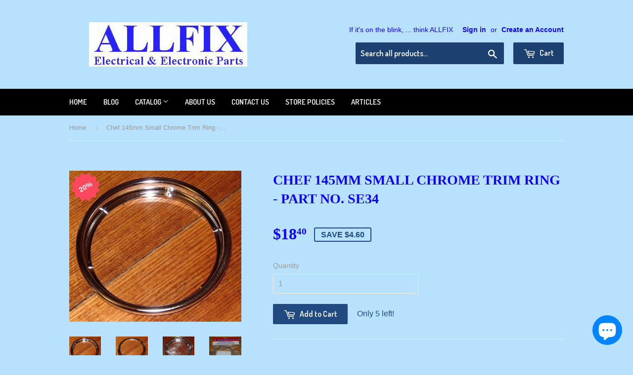

--- FILE ---
content_type: text/html; charset=utf-8
request_url: https://allfixelectrical.com.au/products/chef-145mm-small-chrome-trim-ring-part-no-se38
body_size: 25535
content:
<script type="text/javascript">
    //Coded by HuynhMaiAnhKiet@Gmail.Com - HuraTips.Com
    HuraScriptCountryBlocker = function ($) {
        var appendCSS='';appendCSS+='<style>';appendCSS+='.hura-popup-modal{display:none;position:fixed;z-index:9999999;left:0;top:0;width:100%;height:100%;overflow:auto;background-color:rgba(0,0,0,1)}';appendCSS+='.hura-popup-modal .hura-popup-modal-content{background-color:#fefefe;margin:15% auto;padding:20px;border:1px solid #888;max-width:470px;position:relative}';appendCSS+='.hura-popup-modal .hura-popup-close{color:#aaa;float:right;font-size:28px;font-weight:700}';appendCSS+='.hura-popup-modal .hura-popup-close:hover,.hura-popup-close:focus{color:#000;text-decoration:none;cursor:pointer}';appendCSS+='.hura-popup-modal .hura-popup-title{text-align:center}';appendCSS+='.hura-popup-modal .hura-popup-subtitle{text-align:center}';appendCSS+='.hura-popup-modal .hura-popup-confirm-btn{width:100%;text-align:center}';appendCSS+='.hura-popup-modal .hura-popup-confirm-btn button{width:40%;padding:.4em .6em;border:none;border-radius:.25em;text-decoration:none;text-transform:uppercase;text-rendering:optimizeLegibility;background:#000;color:#fff;cursor:pointer}';appendCSS+='.hura-popup-modal .hura-credit{position:absolute;bottom:-40px;right:0;font-size:11px;margin: 0 0 20px 0;color: rgb(255, 255, 255);font-style:italic;}';appendCSS+='.hura-popup-modal .hura-credit a{color: rgb(255, 228, 0);}';appendCSS+='body {height: 100%;overflow-y: hidden;}';appendCSS+='</style>';var appendHTML='';appendHTML+='<div id="hura-country-blocker-popup" class="hura-popup-modal">';appendHTML+='<div class="hura-popup-modal-content">';appendHTML+='<div class="hura-popup-form-wapper">';appendHTML+='<h2 class="hura-popup-title">Not Authorized</h2>';appendHTML+='<p class="hura-popup-subtitle">Access denied! You are not authorized to access this site.</p>';appendHTML+='</div>';appendHTML+='<p class="hura-credit">Powered by <a href="//www.huratips.com" target="_blank">HuraTips.Com</a></p>';appendHTML+='</div>';appendHTML+='</div>'
        $.get('https://www.cloudflare.com/cdn-cgi/trace').done(function (data) {
            var country_code=data.replace(/(\r\n|\n|\r)/gm,"").split("loc=");country_code=(country_code=country_code[1].split("tls="))[0];
            
            var blocked_countries = "BW, TD, CD, ER, KZ, KG, MZ, NA, NE, NG, KP, CG, RW, ST, SN, SX, SO, ZA, SS, SD, SR, TJ, TZ, TG, TK, TO, TN, TM, TC, UG, UY, VE, EH, YE, ZM, ZW"; // Change this value to Block Specific Countries
            
            if(blocked_countries=blocked_countries.split(","),blocked_countries.includes(country_code)){try{window.stop()}catch(o){document.execCommand("Stop")}$("head").append(appendCSS),$("body").append(appendHTML),$("#hura-country-blocker-popup").show()}
        });
    }
    var jqHuraScript=document.createElement("script");jqHuraScript.setAttribute("src","https://ajax.googleapis.com/ajax/libs/jquery/3.1.0/jquery.min.js"),jqHuraScript.setAttribute("type","text/javascript"),jqHuraScript.readyState?jqHuraScript.onreadystatechange=function(){"loaded"!=this.readyState&&"complete"!=this.readyState||HuraScriptCountryBlocker(jQuery.noConflict(!0))}:jqHuraScript.onload=function(){HuraScriptCountryBlocker(jQuery.noConflict(!0))};var d=document.getElementsByTagName("head")[0]||document.documentElement;d.appendChild(jqHuraScript);
</script>

<!doctype html>
<!--[if lt IE 7]><html class="no-js lt-ie9 lt-ie8 lt-ie7" lang="en"> <![endif]-->
<!--[if IE 7]><html class="no-js lt-ie9 lt-ie8" lang="en"> <![endif]-->
<!--[if IE 8]><html class="no-js lt-ie9" lang="en"> <![endif]-->
<!--[if IE 9 ]><html class="ie9 no-js"> <![endif]-->
<!--[if (gt IE 9)|!(IE)]><!--> <html class="no-touch no-js"> <!--<![endif]-->
<head>
  <!-- Basic page needs ================================================== -->
  <meta name="google-site-verification" content="LtoUeyg50CtbvUOz4fgWwzkfVms2BgwE_Do_4QKCJqQ" />
  <meta name="facebook-domain-verification" content="zbpl1mziqm1rakmyqwg8x0qkto82dm" />
  <meta name="p:domain_verify" content="91b76ad12dd43a1d6905a767aaabae4f"/>
  <meta name="msvalidate.01" content="9ECD2D553023F4D1C9C8051516CB15D7" />
  <meta charset="utf-8">
  <meta name="msvalidate.01" content="C6269761F9DAA73AAE70DB153B280E27" />
  <meta http-equiv="X-UA-Compatible" content="IE=edge,chrome=1">

  
  <link rel="shortcut icon" href="//allfixelectrical.com.au/cdn/shop/t/3/assets/favicon.png?v=133382371987715698341648796990" type="image/png" />
  
  
  <script type="application/ld+json">
  {
    "@context": "https://schema.org/", 
    "@type": "BreadcrumbList", 
    "itemListElement": [{
      "@type": "ListItem", 
      "position": 1, 
      "name": "Home",
      "item": "https://allfixelectrical.com.au/"  
    },{
      "@type": "ListItem", 
      "position": 2, 
      "name": "Products",
      "item": "https://allfixelectrical.com.au/collections/all"  
    }]
  }
  </script>
  
  
  
  <!-- Title and description ================================================== -->
  
  
  
  

  

  

  

  

  

  
  
  <title>
    
    Chef 145mm Small Chrome Trim Ring - Part No. SE34  | Allfix Electrical
  </title>

  
    <meta name="description" content="Chef 145mm Trim Ring &amp;amp; Socket for 3503-10 Hotplate. SEI Part No. SE34. Replaces Part No. SE38.Outer diameter 157mm, inner diameter 140mm.The matching large ring is listed here.Suits small hotplate on many Chef stoves.We have been supplying appliance parts to the trade and retail for over 25 years. Buy with confiden">
  

  <!-- Product meta ================================================== -->
  

  <meta property="og:type" content="product">
  <meta property="og:title" content="Chef 145mm Small Chrome Trim Ring - Part No. SE34">
  <meta property="og:url" content="https://allfixelectrical.com.au/products/chef-145mm-small-chrome-trim-ring-part-no-se38">
  
  <meta property="og:image" content="http://allfixelectrical.com.au/cdn/shop/products/se38b_1024x1024.JPG?v=1571438964">
  <meta property="og:image:secure_url" content="https://allfixelectrical.com.au/cdn/shop/products/se38b_1024x1024.JPG?v=1571438964">
  
  <meta property="og:image" content="http://allfixelectrical.com.au/cdn/shop/products/se38c_1024x1024.JPG?v=1571438964">
  <meta property="og:image:secure_url" content="https://allfixelectrical.com.au/cdn/shop/products/se38c_1024x1024.JPG?v=1571438964">
  
  <meta property="og:image" content="http://allfixelectrical.com.au/cdn/shop/products/se38_1024x1024.JPG?v=1571438964">
  <meta property="og:image:secure_url" content="https://allfixelectrical.com.au/cdn/shop/products/se38_1024x1024.JPG?v=1571438964">
  
  <meta property="og:price:amount" content="18.40">
  <meta property="og:price:currency" content="AUD">


  
    <meta property="og:description" content="Chef 145mm Trim Ring &amp;amp; Socket for 3503-10 Hotplate. SEI Part No. SE34. Replaces Part No. SE38.Outer diameter 157mm, inner diameter 140mm.The matching large ring is listed here.Suits small hotplate on many Chef stoves.We have been supplying appliance parts to the trade and retail for over 25 years. Buy with confiden">
  

  <meta property="og:site_name" content="Allfix Electrical">


  


<meta name="twitter:card" content="summary">

  <meta name="twitter:site" content="@allfix">


  <meta name="twitter:card" content="product">
  <meta name="twitter:title" content="Chef 145mm Small Chrome Trim Ring - Part No. SE34">
  <meta name="twitter:description" content="











 
Chef 145mm Trim Ring &amp;amp; Socket for 3503-10 Hotplate.
SEI Part No. SE34. Replaces Part No. SE38.Outer diameter 157mm, inner diameter 140mm.The matching large ring is listed here.Suits small hotplate on many Chef stoves.We have been supplying appliance parts to the trade and retail for over 25 years. Buy with confidence.













">
  <meta name="twitter:image" content="https://allfixelectrical.com.au/cdn/shop/products/se38b_large.JPG?v=1571438964">
  <meta name="twitter:image:width" content="480">
  <meta name="twitter:image:height" content="480">



  <!-- Helpers ================================================== -->
  <link rel="canonical" href="https://allfixelectrical.com.au/products/chef-145mm-small-chrome-trim-ring-part-no-se38">
  <meta name="viewport" content="width=device-width,initial-scale=1">

  

  <!-- CSS ================================================== -->
  <link href="//allfixelectrical.com.au/cdn/shop/t/3/assets/timber.scss.css?v=16710124097718343131755399930" rel="stylesheet" type="text/css" media="all" />
  


  
    
    
    <link href="//fonts.googleapis.com/css?family=Dosis:600" rel="stylesheet" type="text/css" media="all" />
  



  <!-- Header hook for plugins ================================================== -->
  <script>window.performance && window.performance.mark && window.performance.mark('shopify.content_for_header.start');</script><meta name="google-site-verification" content="0_MxoVEztFtBi1IvJBzc9fLLRSpDizCIP3h40Y-fC8g">
<meta id="shopify-digital-wallet" name="shopify-digital-wallet" content="/12591067/digital_wallets/dialog">
<meta name="shopify-checkout-api-token" content="034beee7d64c64a0849c8782c1b4ee7d">
<meta id="in-context-paypal-metadata" data-shop-id="12591067" data-venmo-supported="false" data-environment="production" data-locale="en_US" data-paypal-v4="true" data-currency="AUD">
<link rel="alternate" type="application/json+oembed" href="https://allfixelectrical.com.au/products/chef-145mm-small-chrome-trim-ring-part-no-se38.oembed">
<script async="async" src="/checkouts/internal/preloads.js?locale=en-AU"></script>
<link rel="preconnect" href="https://shop.app" crossorigin="anonymous">
<script async="async" src="https://shop.app/checkouts/internal/preloads.js?locale=en-AU&shop_id=12591067" crossorigin="anonymous"></script>
<script id="apple-pay-shop-capabilities" type="application/json">{"shopId":12591067,"countryCode":"AU","currencyCode":"AUD","merchantCapabilities":["supports3DS"],"merchantId":"gid:\/\/shopify\/Shop\/12591067","merchantName":"Allfix Electrical","requiredBillingContactFields":["postalAddress","email","phone"],"requiredShippingContactFields":["postalAddress","email","phone"],"shippingType":"shipping","supportedNetworks":["visa","masterCard","amex","jcb"],"total":{"type":"pending","label":"Allfix Electrical","amount":"1.00"},"shopifyPaymentsEnabled":true,"supportsSubscriptions":true}</script>
<script id="shopify-features" type="application/json">{"accessToken":"034beee7d64c64a0849c8782c1b4ee7d","betas":["rich-media-storefront-analytics"],"domain":"allfixelectrical.com.au","predictiveSearch":true,"shopId":12591067,"locale":"en"}</script>
<script>var Shopify = Shopify || {};
Shopify.shop = "allfixelectrical.myshopify.com";
Shopify.locale = "en";
Shopify.currency = {"active":"AUD","rate":"1.0"};
Shopify.country = "AU";
Shopify.theme = {"name":"Supply with sale tags","id":131145007321,"schema_name":null,"schema_version":null,"theme_store_id":679,"role":"main"};
Shopify.theme.handle = "null";
Shopify.theme.style = {"id":null,"handle":null};
Shopify.cdnHost = "allfixelectrical.com.au/cdn";
Shopify.routes = Shopify.routes || {};
Shopify.routes.root = "/";</script>
<script type="module">!function(o){(o.Shopify=o.Shopify||{}).modules=!0}(window);</script>
<script>!function(o){function n(){var o=[];function n(){o.push(Array.prototype.slice.apply(arguments))}return n.q=o,n}var t=o.Shopify=o.Shopify||{};t.loadFeatures=n(),t.autoloadFeatures=n()}(window);</script>
<script>
  window.ShopifyPay = window.ShopifyPay || {};
  window.ShopifyPay.apiHost = "shop.app\/pay";
  window.ShopifyPay.redirectState = null;
</script>
<script id="shop-js-analytics" type="application/json">{"pageType":"product"}</script>
<script defer="defer" async type="module" src="//allfixelectrical.com.au/cdn/shopifycloud/shop-js/modules/v2/client.init-shop-cart-sync_BdyHc3Nr.en.esm.js"></script>
<script defer="defer" async type="module" src="//allfixelectrical.com.au/cdn/shopifycloud/shop-js/modules/v2/chunk.common_Daul8nwZ.esm.js"></script>
<script type="module">
  await import("//allfixelectrical.com.au/cdn/shopifycloud/shop-js/modules/v2/client.init-shop-cart-sync_BdyHc3Nr.en.esm.js");
await import("//allfixelectrical.com.au/cdn/shopifycloud/shop-js/modules/v2/chunk.common_Daul8nwZ.esm.js");

  window.Shopify.SignInWithShop?.initShopCartSync?.({"fedCMEnabled":true,"windoidEnabled":true});

</script>
<script>
  window.Shopify = window.Shopify || {};
  if (!window.Shopify.featureAssets) window.Shopify.featureAssets = {};
  window.Shopify.featureAssets['shop-js'] = {"shop-cart-sync":["modules/v2/client.shop-cart-sync_QYOiDySF.en.esm.js","modules/v2/chunk.common_Daul8nwZ.esm.js"],"init-fed-cm":["modules/v2/client.init-fed-cm_DchLp9rc.en.esm.js","modules/v2/chunk.common_Daul8nwZ.esm.js"],"shop-button":["modules/v2/client.shop-button_OV7bAJc5.en.esm.js","modules/v2/chunk.common_Daul8nwZ.esm.js"],"init-windoid":["modules/v2/client.init-windoid_DwxFKQ8e.en.esm.js","modules/v2/chunk.common_Daul8nwZ.esm.js"],"shop-cash-offers":["modules/v2/client.shop-cash-offers_DWtL6Bq3.en.esm.js","modules/v2/chunk.common_Daul8nwZ.esm.js","modules/v2/chunk.modal_CQq8HTM6.esm.js"],"shop-toast-manager":["modules/v2/client.shop-toast-manager_CX9r1SjA.en.esm.js","modules/v2/chunk.common_Daul8nwZ.esm.js"],"init-shop-email-lookup-coordinator":["modules/v2/client.init-shop-email-lookup-coordinator_UhKnw74l.en.esm.js","modules/v2/chunk.common_Daul8nwZ.esm.js"],"pay-button":["modules/v2/client.pay-button_DzxNnLDY.en.esm.js","modules/v2/chunk.common_Daul8nwZ.esm.js"],"avatar":["modules/v2/client.avatar_BTnouDA3.en.esm.js"],"init-shop-cart-sync":["modules/v2/client.init-shop-cart-sync_BdyHc3Nr.en.esm.js","modules/v2/chunk.common_Daul8nwZ.esm.js"],"shop-login-button":["modules/v2/client.shop-login-button_D8B466_1.en.esm.js","modules/v2/chunk.common_Daul8nwZ.esm.js","modules/v2/chunk.modal_CQq8HTM6.esm.js"],"init-customer-accounts-sign-up":["modules/v2/client.init-customer-accounts-sign-up_C8fpPm4i.en.esm.js","modules/v2/client.shop-login-button_D8B466_1.en.esm.js","modules/v2/chunk.common_Daul8nwZ.esm.js","modules/v2/chunk.modal_CQq8HTM6.esm.js"],"init-shop-for-new-customer-accounts":["modules/v2/client.init-shop-for-new-customer-accounts_CVTO0Ztu.en.esm.js","modules/v2/client.shop-login-button_D8B466_1.en.esm.js","modules/v2/chunk.common_Daul8nwZ.esm.js","modules/v2/chunk.modal_CQq8HTM6.esm.js"],"init-customer-accounts":["modules/v2/client.init-customer-accounts_dRgKMfrE.en.esm.js","modules/v2/client.shop-login-button_D8B466_1.en.esm.js","modules/v2/chunk.common_Daul8nwZ.esm.js","modules/v2/chunk.modal_CQq8HTM6.esm.js"],"shop-follow-button":["modules/v2/client.shop-follow-button_CkZpjEct.en.esm.js","modules/v2/chunk.common_Daul8nwZ.esm.js","modules/v2/chunk.modal_CQq8HTM6.esm.js"],"lead-capture":["modules/v2/client.lead-capture_BntHBhfp.en.esm.js","modules/v2/chunk.common_Daul8nwZ.esm.js","modules/v2/chunk.modal_CQq8HTM6.esm.js"],"checkout-modal":["modules/v2/client.checkout-modal_CfxcYbTm.en.esm.js","modules/v2/chunk.common_Daul8nwZ.esm.js","modules/v2/chunk.modal_CQq8HTM6.esm.js"],"shop-login":["modules/v2/client.shop-login_Da4GZ2H6.en.esm.js","modules/v2/chunk.common_Daul8nwZ.esm.js","modules/v2/chunk.modal_CQq8HTM6.esm.js"],"payment-terms":["modules/v2/client.payment-terms_MV4M3zvL.en.esm.js","modules/v2/chunk.common_Daul8nwZ.esm.js","modules/v2/chunk.modal_CQq8HTM6.esm.js"]};
</script>
<script>(function() {
  var isLoaded = false;
  function asyncLoad() {
    if (isLoaded) return;
    isLoaded = true;
    var urls = ["https:\/\/cdn-stamped-io.azureedge.net\/files\/shopify.v2.min.js?shop=allfixelectrical.myshopify.com","https:\/\/cdn1.stamped.io\/files\/widget.min.js?shop=allfixelectrical.myshopify.com","https:\/\/tnc-app.herokuapp.com\/get_script\/2e30888e8aa411eb95e5be7c5ebd4824.js?v=219447\u0026shop=allfixelectrical.myshopify.com"];
    for (var i = 0; i < urls.length; i++) {
      var s = document.createElement('script');
      s.type = 'text/javascript';
      s.async = true;
      s.src = urls[i];
      var x = document.getElementsByTagName('script')[0];
      x.parentNode.insertBefore(s, x);
    }
  };
  if(window.attachEvent) {
    window.attachEvent('onload', asyncLoad);
  } else {
    window.addEventListener('load', asyncLoad, false);
  }
})();</script>
<script id="__st">var __st={"a":12591067,"offset":39600,"reqid":"1c7f7912-c299-426d-9535-63057c03286f-1768966086","pageurl":"allfixelectrical.com.au\/products\/chef-145mm-small-chrome-trim-ring-part-no-se38","u":"402c202b33a1","p":"product","rtyp":"product","rid":6197449159};</script>
<script>window.ShopifyPaypalV4VisibilityTracking = true;</script>
<script id="captcha-bootstrap">!function(){'use strict';const t='contact',e='account',n='new_comment',o=[[t,t],['blogs',n],['comments',n],[t,'customer']],c=[[e,'customer_login'],[e,'guest_login'],[e,'recover_customer_password'],[e,'create_customer']],r=t=>t.map((([t,e])=>`form[action*='/${t}']:not([data-nocaptcha='true']) input[name='form_type'][value='${e}']`)).join(','),a=t=>()=>t?[...document.querySelectorAll(t)].map((t=>t.form)):[];function s(){const t=[...o],e=r(t);return a(e)}const i='password',u='form_key',d=['recaptcha-v3-token','g-recaptcha-response','h-captcha-response',i],f=()=>{try{return window.sessionStorage}catch{return}},m='__shopify_v',_=t=>t.elements[u];function p(t,e,n=!1){try{const o=window.sessionStorage,c=JSON.parse(o.getItem(e)),{data:r}=function(t){const{data:e,action:n}=t;return t[m]||n?{data:e,action:n}:{data:t,action:n}}(c);for(const[e,n]of Object.entries(r))t.elements[e]&&(t.elements[e].value=n);n&&o.removeItem(e)}catch(o){console.error('form repopulation failed',{error:o})}}const l='form_type',E='cptcha';function T(t){t.dataset[E]=!0}const w=window,h=w.document,L='Shopify',v='ce_forms',y='captcha';let A=!1;((t,e)=>{const n=(g='f06e6c50-85a8-45c8-87d0-21a2b65856fe',I='https://cdn.shopify.com/shopifycloud/storefront-forms-hcaptcha/ce_storefront_forms_captcha_hcaptcha.v1.5.2.iife.js',D={infoText:'Protected by hCaptcha',privacyText:'Privacy',termsText:'Terms'},(t,e,n)=>{const o=w[L][v],c=o.bindForm;if(c)return c(t,g,e,D).then(n);var r;o.q.push([[t,g,e,D],n]),r=I,A||(h.body.append(Object.assign(h.createElement('script'),{id:'captcha-provider',async:!0,src:r})),A=!0)});var g,I,D;w[L]=w[L]||{},w[L][v]=w[L][v]||{},w[L][v].q=[],w[L][y]=w[L][y]||{},w[L][y].protect=function(t,e){n(t,void 0,e),T(t)},Object.freeze(w[L][y]),function(t,e,n,w,h,L){const[v,y,A,g]=function(t,e,n){const i=e?o:[],u=t?c:[],d=[...i,...u],f=r(d),m=r(i),_=r(d.filter((([t,e])=>n.includes(e))));return[a(f),a(m),a(_),s()]}(w,h,L),I=t=>{const e=t.target;return e instanceof HTMLFormElement?e:e&&e.form},D=t=>v().includes(t);t.addEventListener('submit',(t=>{const e=I(t);if(!e)return;const n=D(e)&&!e.dataset.hcaptchaBound&&!e.dataset.recaptchaBound,o=_(e),c=g().includes(e)&&(!o||!o.value);(n||c)&&t.preventDefault(),c&&!n&&(function(t){try{if(!f())return;!function(t){const e=f();if(!e)return;const n=_(t);if(!n)return;const o=n.value;o&&e.removeItem(o)}(t);const e=Array.from(Array(32),(()=>Math.random().toString(36)[2])).join('');!function(t,e){_(t)||t.append(Object.assign(document.createElement('input'),{type:'hidden',name:u})),t.elements[u].value=e}(t,e),function(t,e){const n=f();if(!n)return;const o=[...t.querySelectorAll(`input[type='${i}']`)].map((({name:t})=>t)),c=[...d,...o],r={};for(const[a,s]of new FormData(t).entries())c.includes(a)||(r[a]=s);n.setItem(e,JSON.stringify({[m]:1,action:t.action,data:r}))}(t,e)}catch(e){console.error('failed to persist form',e)}}(e),e.submit())}));const S=(t,e)=>{t&&!t.dataset[E]&&(n(t,e.some((e=>e===t))),T(t))};for(const o of['focusin','change'])t.addEventListener(o,(t=>{const e=I(t);D(e)&&S(e,y())}));const B=e.get('form_key'),M=e.get(l),P=B&&M;t.addEventListener('DOMContentLoaded',(()=>{const t=y();if(P)for(const e of t)e.elements[l].value===M&&p(e,B);[...new Set([...A(),...v().filter((t=>'true'===t.dataset.shopifyCaptcha))])].forEach((e=>S(e,t)))}))}(h,new URLSearchParams(w.location.search),n,t,e,['guest_login'])})(!0,!0)}();</script>
<script integrity="sha256-4kQ18oKyAcykRKYeNunJcIwy7WH5gtpwJnB7kiuLZ1E=" data-source-attribution="shopify.loadfeatures" defer="defer" src="//allfixelectrical.com.au/cdn/shopifycloud/storefront/assets/storefront/load_feature-a0a9edcb.js" crossorigin="anonymous"></script>
<script crossorigin="anonymous" defer="defer" src="//allfixelectrical.com.au/cdn/shopifycloud/storefront/assets/shopify_pay/storefront-65b4c6d7.js?v=20250812"></script>
<script data-source-attribution="shopify.dynamic_checkout.dynamic.init">var Shopify=Shopify||{};Shopify.PaymentButton=Shopify.PaymentButton||{isStorefrontPortableWallets:!0,init:function(){window.Shopify.PaymentButton.init=function(){};var t=document.createElement("script");t.src="https://allfixelectrical.com.au/cdn/shopifycloud/portable-wallets/latest/portable-wallets.en.js",t.type="module",document.head.appendChild(t)}};
</script>
<script data-source-attribution="shopify.dynamic_checkout.buyer_consent">
  function portableWalletsHideBuyerConsent(e){var t=document.getElementById("shopify-buyer-consent"),n=document.getElementById("shopify-subscription-policy-button");t&&n&&(t.classList.add("hidden"),t.setAttribute("aria-hidden","true"),n.removeEventListener("click",e))}function portableWalletsShowBuyerConsent(e){var t=document.getElementById("shopify-buyer-consent"),n=document.getElementById("shopify-subscription-policy-button");t&&n&&(t.classList.remove("hidden"),t.removeAttribute("aria-hidden"),n.addEventListener("click",e))}window.Shopify?.PaymentButton&&(window.Shopify.PaymentButton.hideBuyerConsent=portableWalletsHideBuyerConsent,window.Shopify.PaymentButton.showBuyerConsent=portableWalletsShowBuyerConsent);
</script>
<script data-source-attribution="shopify.dynamic_checkout.cart.bootstrap">document.addEventListener("DOMContentLoaded",(function(){function t(){return document.querySelector("shopify-accelerated-checkout-cart, shopify-accelerated-checkout")}if(t())Shopify.PaymentButton.init();else{new MutationObserver((function(e,n){t()&&(Shopify.PaymentButton.init(),n.disconnect())})).observe(document.body,{childList:!0,subtree:!0})}}));
</script>
<link id="shopify-accelerated-checkout-styles" rel="stylesheet" media="screen" href="https://allfixelectrical.com.au/cdn/shopifycloud/portable-wallets/latest/accelerated-checkout-backwards-compat.css" crossorigin="anonymous">
<style id="shopify-accelerated-checkout-cart">
        #shopify-buyer-consent {
  margin-top: 1em;
  display: inline-block;
  width: 100%;
}

#shopify-buyer-consent.hidden {
  display: none;
}

#shopify-subscription-policy-button {
  background: none;
  border: none;
  padding: 0;
  text-decoration: underline;
  font-size: inherit;
  cursor: pointer;
}

#shopify-subscription-policy-button::before {
  box-shadow: none;
}

      </style>

<script>window.performance && window.performance.mark && window.performance.mark('shopify.content_for_header.end');</script>

  

<!--[if lt IE 9]>
<script src="//cdnjs.cloudflare.com/ajax/libs/html5shiv/3.7.2/html5shiv.min.js" type="text/javascript"></script>
<script src="//allfixelectrical.com.au/cdn/shop/t/3/assets/respond.min.js?v=52248677837542619231646235508" type="text/javascript"></script>
<link href="//allfixelectrical.com.au/cdn/shop/t/3/assets/respond-proxy.html" id="respond-proxy" rel="respond-proxy" />
<link href="//allfixelectrical.com.au/search?q=48c87d84c19eb28f5990d26a5c45a065" id="respond-redirect" rel="respond-redirect" />
<script src="//allfixelectrical.com.au/search?q=48c87d84c19eb28f5990d26a5c45a065" type="text/javascript"></script>
<![endif]-->
<!--[if (lte IE 9) ]><script src="//allfixelectrical.com.au/cdn/shop/t/3/assets/match-media.min.js?v=159635276924582161481646235505" type="text/javascript"></script><![endif]-->


  
  

  <script src="//ajax.googleapis.com/ajax/libs/jquery/1.11.0/jquery.min.js" type="text/javascript"></script>
  <script src="//allfixelectrical.com.au/cdn/shop/t/3/assets/modernizr.min.js?v=26620055551102246001646235506" type="text/javascript"></script>
  <script async type="text/javascript" data-api-key="" id="stamped-script-widget" src="https://cdn-stamped-io.azureedge.net/files/widget.min.js"></script>

  
<script>const hcVariants = [{"id":19719125575,"title":"Default Title","option1":"Default Title","option2":null,"option3":null,"sku":"SE34","requires_shipping":true,"taxable":false,"featured_image":null,"available":true,"name":"Chef 145mm Small Chrome Trim Ring - Part No. SE34","public_title":null,"options":["Default Title"],"price":1840,"weight":200,"compare_at_price":2300,"inventory_quantity":5,"inventory_management":"shopify","inventory_policy":"deny","barcode":"","requires_selling_plan":false,"selling_plan_allocations":[]}];</script><style>.hc-sale-tag{z-index:2;position:absolute!important;top:12px;left:12px;display:inline-block;background:#fb485e;color:#ffffff;height:42px;width:42px;text-align:center;vertical-align:middle;font-weight:700;font-size:14px;line-height:42px;-webkit-transform:rotate(-30deg);transform:rotate(-30deg)}.hc-sale-tag:after,.hc-sale-tag:before{content:"";position:absolute;background:inherit;height:inherit;width:inherit;top:0;left:0;z-index:-1;-webkit-transform:rotate(30deg);transform:rotate(30deg)}.hc-sale-tag:after{-webkit-transform:rotate(-30deg);transform:rotate(-30deg)}@media screen and (max-width: 680px){.hc-sale-tag{width:32px;height:32px;line-height:32px;font-size:12px;top:6px;left:6px;}}.hc-sale-tag{background:#fb485e;color:#ffffff;}</style><script>document.addEventListener("DOMContentLoaded",function(){"undefined"!=typeof hcVariants&&function(e){function t(e,t,a){return function(){if(a)return t.apply(this,arguments),e.apply(this,arguments);var n=e.apply(this,arguments);return t.apply(this,arguments),n}}var a=null;function n(){var t=window.location.search.replace(/.*variant=(\d+).*/,"$1");t&&t!=a&&(a=t,e(t))}window.history.pushState=t(history.pushState,n),window.history.replaceState=t(history.replaceState,n),window.addEventListener("popstate",n)}(function(e){let t=null;for(var a=0;a<hcVariants.length;a++)if(hcVariants[a].id==e){t=hcVariants[a];var n=document.querySelectorAll(".hc-product-page.hc-sale-tag");if(t.compare_at_price&&t.compare_at_price>t.price){var r=100*(t.compare_at_price-t.price)/t.compare_at_price;if(null!=r)for(a=0;a<n.length;a++)n[a].childNodes[0].textContent=r.toFixed(0)+"%",n[a].style.display="block";else for(a=0;a<n.length;a++)n[a].style.display="none"}else for(a=0;a<n.length;a++)n[a].style.display="none";break}})});</script>
  <meta name="google-site-verification" content="0Ra2BlFosGUxYRj47iR3ICMPaTOkm2PvBKo1WDGiQ1s" />
  <meta name="google-site-verification" content="gGIPYOhhEz57EJqLerJLGZyvSbNQkQhWsWi20i-7hGE" />
<script src="https://cdn.shopify.com/extensions/e8878072-2f6b-4e89-8082-94b04320908d/inbox-1254/assets/inbox-chat-loader.js" type="text/javascript" defer="defer"></script>
<link href="https://monorail-edge.shopifysvc.com" rel="dns-prefetch">
<script>(function(){if ("sendBeacon" in navigator && "performance" in window) {try {var session_token_from_headers = performance.getEntriesByType('navigation')[0].serverTiming.find(x => x.name == '_s').description;} catch {var session_token_from_headers = undefined;}var session_cookie_matches = document.cookie.match(/_shopify_s=([^;]*)/);var session_token_from_cookie = session_cookie_matches && session_cookie_matches.length === 2 ? session_cookie_matches[1] : "";var session_token = session_token_from_headers || session_token_from_cookie || "";function handle_abandonment_event(e) {var entries = performance.getEntries().filter(function(entry) {return /monorail-edge.shopifysvc.com/.test(entry.name);});if (!window.abandonment_tracked && entries.length === 0) {window.abandonment_tracked = true;var currentMs = Date.now();var navigation_start = performance.timing.navigationStart;var payload = {shop_id: 12591067,url: window.location.href,navigation_start,duration: currentMs - navigation_start,session_token,page_type: "product"};window.navigator.sendBeacon("https://monorail-edge.shopifysvc.com/v1/produce", JSON.stringify({schema_id: "online_store_buyer_site_abandonment/1.1",payload: payload,metadata: {event_created_at_ms: currentMs,event_sent_at_ms: currentMs}}));}}window.addEventListener('pagehide', handle_abandonment_event);}}());</script>
<script id="web-pixels-manager-setup">(function e(e,d,r,n,o){if(void 0===o&&(o={}),!Boolean(null===(a=null===(i=window.Shopify)||void 0===i?void 0:i.analytics)||void 0===a?void 0:a.replayQueue)){var i,a;window.Shopify=window.Shopify||{};var t=window.Shopify;t.analytics=t.analytics||{};var s=t.analytics;s.replayQueue=[],s.publish=function(e,d,r){return s.replayQueue.push([e,d,r]),!0};try{self.performance.mark("wpm:start")}catch(e){}var l=function(){var e={modern:/Edge?\/(1{2}[4-9]|1[2-9]\d|[2-9]\d{2}|\d{4,})\.\d+(\.\d+|)|Firefox\/(1{2}[4-9]|1[2-9]\d|[2-9]\d{2}|\d{4,})\.\d+(\.\d+|)|Chrom(ium|e)\/(9{2}|\d{3,})\.\d+(\.\d+|)|(Maci|X1{2}).+ Version\/(15\.\d+|(1[6-9]|[2-9]\d|\d{3,})\.\d+)([,.]\d+|)( \(\w+\)|)( Mobile\/\w+|) Safari\/|Chrome.+OPR\/(9{2}|\d{3,})\.\d+\.\d+|(CPU[ +]OS|iPhone[ +]OS|CPU[ +]iPhone|CPU IPhone OS|CPU iPad OS)[ +]+(15[._]\d+|(1[6-9]|[2-9]\d|\d{3,})[._]\d+)([._]\d+|)|Android:?[ /-](13[3-9]|1[4-9]\d|[2-9]\d{2}|\d{4,})(\.\d+|)(\.\d+|)|Android.+Firefox\/(13[5-9]|1[4-9]\d|[2-9]\d{2}|\d{4,})\.\d+(\.\d+|)|Android.+Chrom(ium|e)\/(13[3-9]|1[4-9]\d|[2-9]\d{2}|\d{4,})\.\d+(\.\d+|)|SamsungBrowser\/([2-9]\d|\d{3,})\.\d+/,legacy:/Edge?\/(1[6-9]|[2-9]\d|\d{3,})\.\d+(\.\d+|)|Firefox\/(5[4-9]|[6-9]\d|\d{3,})\.\d+(\.\d+|)|Chrom(ium|e)\/(5[1-9]|[6-9]\d|\d{3,})\.\d+(\.\d+|)([\d.]+$|.*Safari\/(?![\d.]+ Edge\/[\d.]+$))|(Maci|X1{2}).+ Version\/(10\.\d+|(1[1-9]|[2-9]\d|\d{3,})\.\d+)([,.]\d+|)( \(\w+\)|)( Mobile\/\w+|) Safari\/|Chrome.+OPR\/(3[89]|[4-9]\d|\d{3,})\.\d+\.\d+|(CPU[ +]OS|iPhone[ +]OS|CPU[ +]iPhone|CPU IPhone OS|CPU iPad OS)[ +]+(10[._]\d+|(1[1-9]|[2-9]\d|\d{3,})[._]\d+)([._]\d+|)|Android:?[ /-](13[3-9]|1[4-9]\d|[2-9]\d{2}|\d{4,})(\.\d+|)(\.\d+|)|Mobile Safari.+OPR\/([89]\d|\d{3,})\.\d+\.\d+|Android.+Firefox\/(13[5-9]|1[4-9]\d|[2-9]\d{2}|\d{4,})\.\d+(\.\d+|)|Android.+Chrom(ium|e)\/(13[3-9]|1[4-9]\d|[2-9]\d{2}|\d{4,})\.\d+(\.\d+|)|Android.+(UC? ?Browser|UCWEB|U3)[ /]?(15\.([5-9]|\d{2,})|(1[6-9]|[2-9]\d|\d{3,})\.\d+)\.\d+|SamsungBrowser\/(5\.\d+|([6-9]|\d{2,})\.\d+)|Android.+MQ{2}Browser\/(14(\.(9|\d{2,})|)|(1[5-9]|[2-9]\d|\d{3,})(\.\d+|))(\.\d+|)|K[Aa][Ii]OS\/(3\.\d+|([4-9]|\d{2,})\.\d+)(\.\d+|)/},d=e.modern,r=e.legacy,n=navigator.userAgent;return n.match(d)?"modern":n.match(r)?"legacy":"unknown"}(),u="modern"===l?"modern":"legacy",c=(null!=n?n:{modern:"",legacy:""})[u],f=function(e){return[e.baseUrl,"/wpm","/b",e.hashVersion,"modern"===e.buildTarget?"m":"l",".js"].join("")}({baseUrl:d,hashVersion:r,buildTarget:u}),m=function(e){var d=e.version,r=e.bundleTarget,n=e.surface,o=e.pageUrl,i=e.monorailEndpoint;return{emit:function(e){var a=e.status,t=e.errorMsg,s=(new Date).getTime(),l=JSON.stringify({metadata:{event_sent_at_ms:s},events:[{schema_id:"web_pixels_manager_load/3.1",payload:{version:d,bundle_target:r,page_url:o,status:a,surface:n,error_msg:t},metadata:{event_created_at_ms:s}}]});if(!i)return console&&console.warn&&console.warn("[Web Pixels Manager] No Monorail endpoint provided, skipping logging."),!1;try{return self.navigator.sendBeacon.bind(self.navigator)(i,l)}catch(e){}var u=new XMLHttpRequest;try{return u.open("POST",i,!0),u.setRequestHeader("Content-Type","text/plain"),u.send(l),!0}catch(e){return console&&console.warn&&console.warn("[Web Pixels Manager] Got an unhandled error while logging to Monorail."),!1}}}}({version:r,bundleTarget:l,surface:e.surface,pageUrl:self.location.href,monorailEndpoint:e.monorailEndpoint});try{o.browserTarget=l,function(e){var d=e.src,r=e.async,n=void 0===r||r,o=e.onload,i=e.onerror,a=e.sri,t=e.scriptDataAttributes,s=void 0===t?{}:t,l=document.createElement("script"),u=document.querySelector("head"),c=document.querySelector("body");if(l.async=n,l.src=d,a&&(l.integrity=a,l.crossOrigin="anonymous"),s)for(var f in s)if(Object.prototype.hasOwnProperty.call(s,f))try{l.dataset[f]=s[f]}catch(e){}if(o&&l.addEventListener("load",o),i&&l.addEventListener("error",i),u)u.appendChild(l);else{if(!c)throw new Error("Did not find a head or body element to append the script");c.appendChild(l)}}({src:f,async:!0,onload:function(){if(!function(){var e,d;return Boolean(null===(d=null===(e=window.Shopify)||void 0===e?void 0:e.analytics)||void 0===d?void 0:d.initialized)}()){var d=window.webPixelsManager.init(e)||void 0;if(d){var r=window.Shopify.analytics;r.replayQueue.forEach((function(e){var r=e[0],n=e[1],o=e[2];d.publishCustomEvent(r,n,o)})),r.replayQueue=[],r.publish=d.publishCustomEvent,r.visitor=d.visitor,r.initialized=!0}}},onerror:function(){return m.emit({status:"failed",errorMsg:"".concat(f," has failed to load")})},sri:function(e){var d=/^sha384-[A-Za-z0-9+/=]+$/;return"string"==typeof e&&d.test(e)}(c)?c:"",scriptDataAttributes:o}),m.emit({status:"loading"})}catch(e){m.emit({status:"failed",errorMsg:(null==e?void 0:e.message)||"Unknown error"})}}})({shopId: 12591067,storefrontBaseUrl: "https://allfixelectrical.com.au",extensionsBaseUrl: "https://extensions.shopifycdn.com/cdn/shopifycloud/web-pixels-manager",monorailEndpoint: "https://monorail-edge.shopifysvc.com/unstable/produce_batch",surface: "storefront-renderer",enabledBetaFlags: ["2dca8a86"],webPixelsConfigList: [{"id":"442138841","configuration":"{\"config\":\"{\\\"pixel_id\\\":\\\"G-V13YSRKFW2\\\",\\\"target_country\\\":\\\"AU\\\",\\\"gtag_events\\\":[{\\\"type\\\":\\\"search\\\",\\\"action_label\\\":\\\"G-V13YSRKFW2\\\"},{\\\"type\\\":\\\"begin_checkout\\\",\\\"action_label\\\":\\\"G-V13YSRKFW2\\\"},{\\\"type\\\":\\\"view_item\\\",\\\"action_label\\\":[\\\"G-V13YSRKFW2\\\",\\\"MC-H3QLENCZCP\\\"]},{\\\"type\\\":\\\"purchase\\\",\\\"action_label\\\":[\\\"G-V13YSRKFW2\\\",\\\"MC-H3QLENCZCP\\\"]},{\\\"type\\\":\\\"page_view\\\",\\\"action_label\\\":[\\\"G-V13YSRKFW2\\\",\\\"MC-H3QLENCZCP\\\"]},{\\\"type\\\":\\\"add_payment_info\\\",\\\"action_label\\\":\\\"G-V13YSRKFW2\\\"},{\\\"type\\\":\\\"add_to_cart\\\",\\\"action_label\\\":\\\"G-V13YSRKFW2\\\"}],\\\"enable_monitoring_mode\\\":false}\"}","eventPayloadVersion":"v1","runtimeContext":"OPEN","scriptVersion":"b2a88bafab3e21179ed38636efcd8a93","type":"APP","apiClientId":1780363,"privacyPurposes":[],"dataSharingAdjustments":{"protectedCustomerApprovalScopes":["read_customer_address","read_customer_email","read_customer_name","read_customer_personal_data","read_customer_phone"]}},{"id":"138019033","configuration":"{\"pixel_id\":\"271453876577310\",\"pixel_type\":\"facebook_pixel\",\"metaapp_system_user_token\":\"-\"}","eventPayloadVersion":"v1","runtimeContext":"OPEN","scriptVersion":"ca16bc87fe92b6042fbaa3acc2fbdaa6","type":"APP","apiClientId":2329312,"privacyPurposes":["ANALYTICS","MARKETING","SALE_OF_DATA"],"dataSharingAdjustments":{"protectedCustomerApprovalScopes":["read_customer_address","read_customer_email","read_customer_name","read_customer_personal_data","read_customer_phone"]}},{"id":"73629913","configuration":"{\"tagID\":\"2612950828860\"}","eventPayloadVersion":"v1","runtimeContext":"STRICT","scriptVersion":"18031546ee651571ed29edbe71a3550b","type":"APP","apiClientId":3009811,"privacyPurposes":["ANALYTICS","MARKETING","SALE_OF_DATA"],"dataSharingAdjustments":{"protectedCustomerApprovalScopes":["read_customer_address","read_customer_email","read_customer_name","read_customer_personal_data","read_customer_phone"]}},{"id":"shopify-app-pixel","configuration":"{}","eventPayloadVersion":"v1","runtimeContext":"STRICT","scriptVersion":"0450","apiClientId":"shopify-pixel","type":"APP","privacyPurposes":["ANALYTICS","MARKETING"]},{"id":"shopify-custom-pixel","eventPayloadVersion":"v1","runtimeContext":"LAX","scriptVersion":"0450","apiClientId":"shopify-pixel","type":"CUSTOM","privacyPurposes":["ANALYTICS","MARKETING"]}],isMerchantRequest: false,initData: {"shop":{"name":"Allfix Electrical","paymentSettings":{"currencyCode":"AUD"},"myshopifyDomain":"allfixelectrical.myshopify.com","countryCode":"AU","storefrontUrl":"https:\/\/allfixelectrical.com.au"},"customer":null,"cart":null,"checkout":null,"productVariants":[{"price":{"amount":18.4,"currencyCode":"AUD"},"product":{"title":"Chef 145mm Small Chrome Trim Ring - Part No. SE34","vendor":"SEI","id":"6197449159","untranslatedTitle":"Chef 145mm Small Chrome Trim Ring - Part No. SE34","url":"\/products\/chef-145mm-small-chrome-trim-ring-part-no-se38","type":"Chrome Trim Ring"},"id":"19719125575","image":{"src":"\/\/allfixelectrical.com.au\/cdn\/shop\/products\/se38b.JPG?v=1571438964"},"sku":"SE34","title":"Default Title","untranslatedTitle":"Default Title"}],"purchasingCompany":null},},"https://allfixelectrical.com.au/cdn","fcfee988w5aeb613cpc8e4bc33m6693e112",{"modern":"","legacy":""},{"shopId":"12591067","storefrontBaseUrl":"https:\/\/allfixelectrical.com.au","extensionBaseUrl":"https:\/\/extensions.shopifycdn.com\/cdn\/shopifycloud\/web-pixels-manager","surface":"storefront-renderer","enabledBetaFlags":"[\"2dca8a86\"]","isMerchantRequest":"false","hashVersion":"fcfee988w5aeb613cpc8e4bc33m6693e112","publish":"custom","events":"[[\"page_viewed\",{}],[\"product_viewed\",{\"productVariant\":{\"price\":{\"amount\":18.4,\"currencyCode\":\"AUD\"},\"product\":{\"title\":\"Chef 145mm Small Chrome Trim Ring - Part No. SE34\",\"vendor\":\"SEI\",\"id\":\"6197449159\",\"untranslatedTitle\":\"Chef 145mm Small Chrome Trim Ring - Part No. SE34\",\"url\":\"\/products\/chef-145mm-small-chrome-trim-ring-part-no-se38\",\"type\":\"Chrome Trim Ring\"},\"id\":\"19719125575\",\"image\":{\"src\":\"\/\/allfixelectrical.com.au\/cdn\/shop\/products\/se38b.JPG?v=1571438964\"},\"sku\":\"SE34\",\"title\":\"Default Title\",\"untranslatedTitle\":\"Default Title\"}}]]"});</script><script>
  window.ShopifyAnalytics = window.ShopifyAnalytics || {};
  window.ShopifyAnalytics.meta = window.ShopifyAnalytics.meta || {};
  window.ShopifyAnalytics.meta.currency = 'AUD';
  var meta = {"product":{"id":6197449159,"gid":"gid:\/\/shopify\/Product\/6197449159","vendor":"SEI","type":"Chrome Trim Ring","handle":"chef-145mm-small-chrome-trim-ring-part-no-se38","variants":[{"id":19719125575,"price":1840,"name":"Chef 145mm Small Chrome Trim Ring - Part No. SE34","public_title":null,"sku":"SE34"}],"remote":false},"page":{"pageType":"product","resourceType":"product","resourceId":6197449159,"requestId":"1c7f7912-c299-426d-9535-63057c03286f-1768966086"}};
  for (var attr in meta) {
    window.ShopifyAnalytics.meta[attr] = meta[attr];
  }
</script>
<script class="analytics">
  (function () {
    var customDocumentWrite = function(content) {
      var jquery = null;

      if (window.jQuery) {
        jquery = window.jQuery;
      } else if (window.Checkout && window.Checkout.$) {
        jquery = window.Checkout.$;
      }

      if (jquery) {
        jquery('body').append(content);
      }
    };

    var hasLoggedConversion = function(token) {
      if (token) {
        return document.cookie.indexOf('loggedConversion=' + token) !== -1;
      }
      return false;
    }

    var setCookieIfConversion = function(token) {
      if (token) {
        var twoMonthsFromNow = new Date(Date.now());
        twoMonthsFromNow.setMonth(twoMonthsFromNow.getMonth() + 2);

        document.cookie = 'loggedConversion=' + token + '; expires=' + twoMonthsFromNow;
      }
    }

    var trekkie = window.ShopifyAnalytics.lib = window.trekkie = window.trekkie || [];
    if (trekkie.integrations) {
      return;
    }
    trekkie.methods = [
      'identify',
      'page',
      'ready',
      'track',
      'trackForm',
      'trackLink'
    ];
    trekkie.factory = function(method) {
      return function() {
        var args = Array.prototype.slice.call(arguments);
        args.unshift(method);
        trekkie.push(args);
        return trekkie;
      };
    };
    for (var i = 0; i < trekkie.methods.length; i++) {
      var key = trekkie.methods[i];
      trekkie[key] = trekkie.factory(key);
    }
    trekkie.load = function(config) {
      trekkie.config = config || {};
      trekkie.config.initialDocumentCookie = document.cookie;
      var first = document.getElementsByTagName('script')[0];
      var script = document.createElement('script');
      script.type = 'text/javascript';
      script.onerror = function(e) {
        var scriptFallback = document.createElement('script');
        scriptFallback.type = 'text/javascript';
        scriptFallback.onerror = function(error) {
                var Monorail = {
      produce: function produce(monorailDomain, schemaId, payload) {
        var currentMs = new Date().getTime();
        var event = {
          schema_id: schemaId,
          payload: payload,
          metadata: {
            event_created_at_ms: currentMs,
            event_sent_at_ms: currentMs
          }
        };
        return Monorail.sendRequest("https://" + monorailDomain + "/v1/produce", JSON.stringify(event));
      },
      sendRequest: function sendRequest(endpointUrl, payload) {
        // Try the sendBeacon API
        if (window && window.navigator && typeof window.navigator.sendBeacon === 'function' && typeof window.Blob === 'function' && !Monorail.isIos12()) {
          var blobData = new window.Blob([payload], {
            type: 'text/plain'
          });

          if (window.navigator.sendBeacon(endpointUrl, blobData)) {
            return true;
          } // sendBeacon was not successful

        } // XHR beacon

        var xhr = new XMLHttpRequest();

        try {
          xhr.open('POST', endpointUrl);
          xhr.setRequestHeader('Content-Type', 'text/plain');
          xhr.send(payload);
        } catch (e) {
          console.log(e);
        }

        return false;
      },
      isIos12: function isIos12() {
        return window.navigator.userAgent.lastIndexOf('iPhone; CPU iPhone OS 12_') !== -1 || window.navigator.userAgent.lastIndexOf('iPad; CPU OS 12_') !== -1;
      }
    };
    Monorail.produce('monorail-edge.shopifysvc.com',
      'trekkie_storefront_load_errors/1.1',
      {shop_id: 12591067,
      theme_id: 131145007321,
      app_name: "storefront",
      context_url: window.location.href,
      source_url: "//allfixelectrical.com.au/cdn/s/trekkie.storefront.cd680fe47e6c39ca5d5df5f0a32d569bc48c0f27.min.js"});

        };
        scriptFallback.async = true;
        scriptFallback.src = '//allfixelectrical.com.au/cdn/s/trekkie.storefront.cd680fe47e6c39ca5d5df5f0a32d569bc48c0f27.min.js';
        first.parentNode.insertBefore(scriptFallback, first);
      };
      script.async = true;
      script.src = '//allfixelectrical.com.au/cdn/s/trekkie.storefront.cd680fe47e6c39ca5d5df5f0a32d569bc48c0f27.min.js';
      first.parentNode.insertBefore(script, first);
    };
    trekkie.load(
      {"Trekkie":{"appName":"storefront","development":false,"defaultAttributes":{"shopId":12591067,"isMerchantRequest":null,"themeId":131145007321,"themeCityHash":"2177650405113399585","contentLanguage":"en","currency":"AUD","eventMetadataId":"f47e0f13-df8e-402d-93b8-c7280d456bf9"},"isServerSideCookieWritingEnabled":true,"monorailRegion":"shop_domain","enabledBetaFlags":["65f19447"]},"Session Attribution":{},"S2S":{"facebookCapiEnabled":false,"source":"trekkie-storefront-renderer","apiClientId":580111}}
    );

    var loaded = false;
    trekkie.ready(function() {
      if (loaded) return;
      loaded = true;

      window.ShopifyAnalytics.lib = window.trekkie;

      var originalDocumentWrite = document.write;
      document.write = customDocumentWrite;
      try { window.ShopifyAnalytics.merchantGoogleAnalytics.call(this); } catch(error) {};
      document.write = originalDocumentWrite;

      window.ShopifyAnalytics.lib.page(null,{"pageType":"product","resourceType":"product","resourceId":6197449159,"requestId":"1c7f7912-c299-426d-9535-63057c03286f-1768966086","shopifyEmitted":true});

      var match = window.location.pathname.match(/checkouts\/(.+)\/(thank_you|post_purchase)/)
      var token = match? match[1]: undefined;
      if (!hasLoggedConversion(token)) {
        setCookieIfConversion(token);
        window.ShopifyAnalytics.lib.track("Viewed Product",{"currency":"AUD","variantId":19719125575,"productId":6197449159,"productGid":"gid:\/\/shopify\/Product\/6197449159","name":"Chef 145mm Small Chrome Trim Ring - Part No. SE34","price":"18.40","sku":"SE34","brand":"SEI","variant":null,"category":"Chrome Trim Ring","nonInteraction":true,"remote":false},undefined,undefined,{"shopifyEmitted":true});
      window.ShopifyAnalytics.lib.track("monorail:\/\/trekkie_storefront_viewed_product\/1.1",{"currency":"AUD","variantId":19719125575,"productId":6197449159,"productGid":"gid:\/\/shopify\/Product\/6197449159","name":"Chef 145mm Small Chrome Trim Ring - Part No. SE34","price":"18.40","sku":"SE34","brand":"SEI","variant":null,"category":"Chrome Trim Ring","nonInteraction":true,"remote":false,"referer":"https:\/\/allfixelectrical.com.au\/products\/chef-145mm-small-chrome-trim-ring-part-no-se38"});
      }
    });


        var eventsListenerScript = document.createElement('script');
        eventsListenerScript.async = true;
        eventsListenerScript.src = "//allfixelectrical.com.au/cdn/shopifycloud/storefront/assets/shop_events_listener-3da45d37.js";
        document.getElementsByTagName('head')[0].appendChild(eventsListenerScript);

})();</script>
  <script>
  if (!window.ga || (window.ga && typeof window.ga !== 'function')) {
    window.ga = function ga() {
      (window.ga.q = window.ga.q || []).push(arguments);
      if (window.Shopify && window.Shopify.analytics && typeof window.Shopify.analytics.publish === 'function') {
        window.Shopify.analytics.publish("ga_stub_called", {}, {sendTo: "google_osp_migration"});
      }
      console.error("Shopify's Google Analytics stub called with:", Array.from(arguments), "\nSee https://help.shopify.com/manual/promoting-marketing/pixels/pixel-migration#google for more information.");
    };
    if (window.Shopify && window.Shopify.analytics && typeof window.Shopify.analytics.publish === 'function') {
      window.Shopify.analytics.publish("ga_stub_initialized", {}, {sendTo: "google_osp_migration"});
    }
  }
</script>
<script
  defer
  src="https://allfixelectrical.com.au/cdn/shopifycloud/perf-kit/shopify-perf-kit-3.0.4.min.js"
  data-application="storefront-renderer"
  data-shop-id="12591067"
  data-render-region="gcp-us-central1"
  data-page-type="product"
  data-theme-instance-id="131145007321"
  data-theme-name=""
  data-theme-version=""
  data-monorail-region="shop_domain"
  data-resource-timing-sampling-rate="10"
  data-shs="true"
  data-shs-beacon="true"
  data-shs-export-with-fetch="true"
  data-shs-logs-sample-rate="1"
  data-shs-beacon-endpoint="https://allfixelectrical.com.au/api/collect"
></script>
</head>

<body id="chef-145mm-small-chrome-trim-ring-part-no-se34" class="template-product" >

  <header class="site-header" role="banner">
    <div class="wrapper">

      <div class="grid--full">
        <div class="grid-item large--one-half">
          
            <div class="h1 header-logo" itemscope itemtype="http://schema.org/Organization">
          
            
              <a href="/" itemprop="url">
                <img src="//allfixelectrical.com.au/cdn/shop/t/3/assets/logo.png?v=124402290209423750641651445122" alt="Allfix Electrical" itemprop="logo">
              </a>
            
          
            </div>
          
        </div>

        <div class="grid-item large--one-half text-center large--text-right">
          
            <div class="site-header--text-links">
              
                If it's on the blink, ... think ALLFIX
              

              
                <span class="site-header--meta-links medium-down--hide">
                  
                    <a href="/account/login" id="customer_login_link">Sign in</a>
                    <span class="site-header--spacer">or</span>
                    <a href="/account/register" id="customer_register_link">Create an Account</a>
                  
                </span>
              
            </div>

            <br class="medium-down--hide">
          

          <form action="/search" method="get" class="search-bar" role="search">
  <input type="hidden" name="type" value="product">

  <input type="search" name="q" value="" placeholder="Search all products..." aria-label="Search all products...">
  <button type="submit" class="search-bar--submit icon-fallback-text">
    <span class="icon icon-search" aria-hidden="true"></span>
    <span class="fallback-text">Search</span>
  </button>
</form>


          <a href="/cart" class="header-cart-btn cart-toggle">
            <span class="icon icon-cart"></span>
            Cart <span class="cart-count cart-badge--desktop hidden-count">0</span>
          </a>
        </div>
      </div>

    </div>
  </header>

  <nav class="nav-bar" role="navigation">
    <div class="wrapper">
      <form action="/search" method="get" class="search-bar" role="search">
  <input type="hidden" name="type" value="product">

  <input type="search" name="q" value="" placeholder="Search all products..." aria-label="Search all products...">
  <button type="submit" class="search-bar--submit icon-fallback-text">
    <span class="icon icon-search" aria-hidden="true"></span>
    <span class="fallback-text">Search</span>
  </button>
</form>

      <ul class="site-nav" id="accessibleNav">
  
  
  
  
  <li >
    <a href="/">Home</a>
  </li>
  
  
  
  
  <li >
    <a href="/blogs/news">Blog</a>
  </li>
  
  
  
  
  <li class="site-nav--has-dropdown" aria-haspopup="true">
    <a href="/collections/all">
      Catalog
      <span class="icon-fallback-text">
        <span class="icon icon-arrow-down" aria-hidden="true"></span>
      </span>
    </a>
    <ul class="site-nav--dropdown">
      
      
      
      <li class=" grand">
        <a href="/collections/major-appliance-parts">
          Major Appliance Parts
          <span class="icon-fallback-text">
            <span class="icon icon-arrow-down" aria-hidden="true"></span>
          </span>
        </a>
        <ul class="site-nav--dropdown--sub">
          
          <li>
            <a href="/collections/major-appliance-parts-washing-machine-parts" title="">Washing Machine Parts</a>
          </li>
          
          <li>
            <a href="/collections/major-appliance-parts-dishwasher-parts" title="">Dishwasher Parts</a>
          </li>
          
          <li>
            <a href="/collections/major-appliance-parts-clothes-dryer-parts" title="">Clothes Dryer Parts</a>
          </li>
          
          <li>
            <a href="/collections/major-appliance-parts-refrigeration-parts" title="">Refrigeration Parts</a>
          </li>
          
          <li>
            <a href="/collections/major-appliance-parts-air-conditioner-parts" title="">Air Conditioner Parts</a>
          </li>
          
          <li>
            <a href="/collections/major-appliance-parts-stove-parts" title="">Stove Parts</a>
          </li>
          
          <li>
            <a href="/collections/major-appliance-parts-commercial-catering-parts" title="">Commercial Catering</a>
          </li>
          
        </ul>
      </li>
      
      
      
      
      <li class=" grand">
        <a href="/collections/minor-appliance-parts">
          Minor Appliance Parts
          <span class="icon-fallback-text">
            <span class="icon icon-arrow-down" aria-hidden="true"></span>
          </span>
        </a>
        <ul class="site-nav--dropdown--sub">
          
          <li>
            <a href="/collections/minor-appliance-parts-vacuum-cleaner-parts" title="">Vacuum Cleaner Parts</a>
          </li>
          
          <li>
            <a href="/collections/minor-appliance-parts-microwave-oven-parts" title="">Microwave Parts</a>
          </li>
          
          <li>
            <a href="/collections/minor-appliance-parts-rangehood-parts" title="">Rangehood Parts</a>
          </li>
          
          <li>
            <a href="/collections/minor-appliance-parts-heater-parts" title="">Heater Parts</a>
          </li>
          
          <li>
            <a href="/collections/minor-appliance-parts-small-appliance-parts" title="">Small Appliance Parts</a>
          </li>
          
          <li>
            <a href="/collections/minor-appliance-parts-water-heating-parts" title="">Water Heating Parts</a>
          </li>
          
          <li>
            <a href="/collections/minor-appliance-parts-switches" title="">Switches</a>
          </li>
          
        </ul>
      </li>
      
      
      
      
      <li class=" grand">
        <a href="/collections/electronic-parts">
          Electronic Parts
          <span class="icon-fallback-text">
            <span class="icon icon-arrow-down" aria-hidden="true"></span>
          </span>
        </a>
        <ul class="site-nav--dropdown--sub">
          
          <li>
            <a href="/collections/electronic-parts-active-components" title="">Active Components</a>
          </li>
          
          <li>
            <a href="/collections/electronic-parts-passive-components" title="">Passive Components</a>
          </li>
          
        </ul>
      </li>
      
      
      
      
      <li class=" grand">
        <a href="/collections/audio-video-accessories">
          Audio Video & TV Items
          <span class="icon-fallback-text">
            <span class="icon icon-arrow-down" aria-hidden="true"></span>
          </span>
        </a>
        <ul class="site-nav--dropdown--sub">
          
          <li>
            <a href="/collections/audio-video-phone-av-leads-accessories" title="">AV Leads & Adaptors</a>
          </li>
          
          <li>
            <a href="/collections/audio-video-phone-av-processors" title="">AV Processors</a>
          </li>
          
          <li>
            <a href="/collections/audio-video-phone-game-console-accessories" title="">Game Console Accessories</a>
          </li>
          
          <li>
            <a href="/collections/audio-video-phone-tv-parts-accessories" title="">TV Parts</a>
          </li>
          
          <li>
            <a href="/collections/audio-video-phone-vcr-parts" title="">VCR Parts</a>
          </li>
          
          <li>
            <a href="/collections/audio-video-phone-tv-antenna-accessories" title="">TV Antenna Accessories</a>
          </li>
          
          <li>
            <a href="/collections/audio-video-phone-telescopic-antennae" title="">Telescopic Antennae</a>
          </li>
          
          <li>
            <a href="/collections/audio-video-phone-turntable-stylii-accessories" title="">Turntable Accessories</a>
          </li>
          
          <li>
            <a href="/collections/audio-video-phone-professional-audio-lighting" title="">Professional Audio</a>
          </li>
          
          <li>
            <a href="/collections/audio-video-phone-av-cleaning-products" title="">AV Cleaning Products</a>
          </li>
          
          <li>
            <a href="/collections/audio-video-phone-wire-cable" title="">Wire & Cable</a>
          </li>
          
          <li>
            <a href="/collections/audio-video-phone-hifi-speakers" title="">Hifi Speakers & Headphones</a>
          </li>
          
          <li>
            <a href="/collections/av-plugs-sockets-connectors" title="">AV Connectors</a>
          </li>
          
        </ul>
      </li>
      
      
      
      
      <li>
        <a href="/collections/computer-printer-parts-accessories" title="">Computer & Printer</a>
      </li>
      
      
      
      
      <li>
        <a href="/collections/cheap-used-tested-parts" title="">Second Hand Parts</a>
      </li>
      
      
      
      
      <li class=" grand">
        <a href="/collections/non-electrical-items">
          Non Electrical Items
          <span class="icon-fallback-text">
            <span class="icon icon-arrow-down" aria-hidden="true"></span>
          </span>
        </a>
        <ul class="site-nav--dropdown--sub">
          
          <li>
            <a href="/collections/non-electrical-items-tools-equipment" title="">Tools & Equipment</a>
          </li>
          
          <li>
            <a href="/collections/non-electrical-items-appliance-cleaning" title="">Appliance Cleaning</a>
          </li>
          
          <li>
            <a href="/collections/non-electrical-items-service-chemicals-sprays" title="">Service Aids</a>
          </li>
          
          <li>
            <a href="/collections/hardware-items-cable-ties-clamps" title="">Cable Ties & Clamps</a>
          </li>
          
          <li>
            <a href="/collections/hardware-items-grommets-cable-grips" title="">Grommets & Grips</a>
          </li>
          
          <li>
            <a href="/collections/hardware-items-heatshrink-tubing-sleeving" title="">Heatshrink Tubing</a>
          </li>
          
          <li>
            <a href="/collections/hardware-items-screws-fasteners" title="">Screws & Fasteners</a>
          </li>
          
        </ul>
      </li>
      
      
      
      
      <li class=" grand">
        <a href="/collections/electrical-parts">
          Electrical Items
          <span class="icon-fallback-text">
            <span class="icon icon-arrow-down" aria-hidden="true"></span>
          </span>
        </a>
        <ul class="site-nav--dropdown--sub">
          
          <li>
            <a href="/collections/electrical-items-electrical-parts" title="">Mains Plugs, Leads, etc</a>
          </li>
          
          <li>
            <a href="/collections/electrical-items-batteries" title="">Batteries</a>
          </li>
          
          <li>
            <a href="/collections/electrical-items-special-globes" title="">Special Globes</a>
          </li>
          
          <li>
            <a href="/collections/electrical-items-crimp-terminals" title="">Crimp Terminals</a>
          </li>
          
          <li>
            <a href="/collections/electrical-items-fuses-cutouts" title="">Fuses & Cutouts</a>
          </li>
          
          <li>
            <a href="/collections/electrical-items-mains-chargers-adaptors" title="">Mains Chargers & Adaptors</a>
          </li>
          
          <li>
            <a href="/collections/audio-video-phone-power-adaptors" title="">Car Chargers & Adaptors</a>
          </li>
          
          <li>
            <a href="/collections/miscellaneous-switches" title="">Miscellaneous Switches</a>
          </li>
          
        </ul>
      </li>
      
      
      
      
      <li class=" grand">
        <a href="/collections/phone-related-items">
          Phone Parts & Accessories
          <span class="icon-fallback-text">
            <span class="icon icon-arrow-down" aria-hidden="true"></span>
          </span>
        </a>
        <ul class="site-nav--dropdown--sub">
          
          <li>
            <a href="/collections/phone-batteries" title="">Phone Batteries</a>
          </li>
          
          <li>
            <a href="/collections/phone-accessories" title="">Phone Accessories</a>
          </li>
          
          <li>
            <a href="/collections/audio-video-phone-phone-accessories" title="">Phone Parts</a>
          </li>
          
        </ul>
      </li>
      
      
      
      
      <li>
        <a href="/collections/discontinued-items" title="">Discontinued Parts</a>
      </li>
      
      
    </ul>
  </li>
  
  
  
  
  <li >
    <a href="/pages/about-us">About us</a>
  </li>
  
  
  
  
  <li >
    <a href="/pages/contact-us">Contact Us</a>
  </li>
  
  
  
  
  <li >
    <a href="/pages/store-policies">Store Policies</a>
  </li>
  
  
  
  
  <li >
    <a href="/pages/articles">Articles</a>
  </li>
  
  

  
  
  <li class="customer-navlink large--hide"><a href="/account/login" id="customer_login_link">Sign in</a></li>
  
  <li class="customer-navlink large--hide"><a href="/account/register" id="customer_register_link">Create an Account</a></li>
  
  
  
</ul>

    </div>
  </nav>

  <div id="mobileNavBar">
    <div class="display-table-cell">
      <a class="menu-toggle mobileNavBar-link"><span class="icon icon-hamburger"></span>Menu</a>
    </div>
    <div class="display-table-cell">
      <a href="/cart" class="cart-toggle mobileNavBar-link">
        <span class="icon icon-cart"></span>
        Cart <span class="cart-count hidden-count">0</span>
      </a>
    </div>
  </div>

  <main class="wrapper main-content" role="main">

    



<nav class="breadcrumb" role="navigation" aria-label="breadcrumbs">
  <a href="/" title="Back to the frontpage">Home</a>

  

    
    <span class="divider" aria-hidden="true">&rsaquo;</span>
    <span class="breadcrumb--truncate">Chef 145mm Small Chrome Trim Ring - Part No. SE34</span>

  
</nav>



<div class="grid" itemscope itemtype="http://schema.org/Product">
  <meta itemprop="url" content="https://allfixelectrical.com.au/products/chef-145mm-small-chrome-trim-ring-part-no-se38">
  <meta itemprop="image" content="//allfixelectrical.com.au/cdn/shop/products/se38b_grande.JPG?v=1571438964">

  <div class="grid-item large--two-fifths">
    <div class="grid">
      <div class="grid-item large--eleven-twelfths text-center">
        <div class="product-photo-container" id="productPhoto">
<div style="position:relative;"><div class="hc-sale-tag hc-product-page" ><span>20%</span></div></div>
          
          <img id="productPhotoImg" src="//allfixelectrical.com.au/cdn/shop/products/se38b_large.JPG?v=1571438964" alt="Chef 145mm Small Chrome Trim Ring - Part No. SE34"  data-zoom="//allfixelectrical.com.au/cdn/shop/products/se38b_1024x1024.JPG?v=1571438964">
        </div>
        
          <ul class="product-photo-thumbs grid-uniform" id="productThumbs">

            
              <li class="grid-item medium-down--one-quarter large--one-quarter">
                <a href="//allfixelectrical.com.au/cdn/shop/products/se38b_large.JPG?v=1571438964" class="product-photo-thumb">
                  <img src="//allfixelectrical.com.au/cdn/shop/products/se38b_compact.JPG?v=1571438964" alt="Chef 145mm Small Chrome Trim Ring - Part No. SE34">
                </a>
              </li>
            
              <li class="grid-item medium-down--one-quarter large--one-quarter">
                <a href="//allfixelectrical.com.au/cdn/shop/products/se38c_large.JPG?v=1571438964" class="product-photo-thumb">
                  <img src="//allfixelectrical.com.au/cdn/shop/products/se38c_compact.JPG?v=1571438964" alt="Chef 145mm Small Chrome Trim Ring - Part No. SE34">
                </a>
              </li>
            
              <li class="grid-item medium-down--one-quarter large--one-quarter">
                <a href="//allfixelectrical.com.au/cdn/shop/products/se38_large.JPG?v=1571438964" class="product-photo-thumb">
                  <img src="//allfixelectrical.com.au/cdn/shop/products/se38_compact.JPG?v=1571438964" alt="Chef 145mm Small Chrome Trim Ring - Part No. SE34">
                </a>
              </li>
            
              <li class="grid-item medium-down--one-quarter large--one-quarter">
                <a href="//allfixelectrical.com.au/cdn/shop/products/SE34a_large.JPG?v=1571438964" class="product-photo-thumb">
                  <img src="//allfixelectrical.com.au/cdn/shop/products/SE34a_compact.JPG?v=1571438964" alt="Chef 145mm Small Chrome Trim Ring - Part No. SE34">
                </a>
              </li>
            
              <li class="grid-item medium-down--one-quarter large--one-quarter">
                <a href="//allfixelectrical.com.au/cdn/shop/products/SE34_large.JPG?v=1571438964" class="product-photo-thumb">
                  <img src="//allfixelectrical.com.au/cdn/shop/products/SE34_compact.JPG?v=1571438964" alt="Chef 145mm Small Chrome Trim Ring - Part No. SE34">
                </a>
              </li>
            

          </ul>
        

      </div>
    </div>

  </div>

  <div class="grid-item large--three-fifths">

    <h1 itemprop="name">Chef 145mm Small Chrome Trim Ring - Part No. SE34</h1>

    

    <div itemprop="offers" itemscope itemtype="http://schema.org/Offer">

      

      <meta itemprop="priceCurrency" content="AUD">
      <meta itemprop="price" content="18.40">

      <ul class="inline-list product-meta">
        <li>
          <span id="productPrice" class="h1">
            







<small aria-hidden="true">$18<sup>40</sup></small>
<span class="visually-hidden">$18.40</span>

          </span>
        </li>
        
        <li>
          <span id="comparePrice" class="sale-tag large">
            
            
            





Save $4.60



          </span>
        </li>
        
        
      </ul>

      <hr id="variantBreak" class="hr--clear hr--small">

      <link itemprop="availability" href="http://schema.org/InStock">

      <form action="/cart/add" method="post" enctype="multipart/form-data" id="addToCartForm">
        <select name="id" id="productSelect" class="product-variants">
          
            

              <option  selected="selected"  data-sku="SE34" value="19719125575">Default Title - $18.40 AUD</option>

            
          
        </select>

        
          <label for="quantity" class="quantity-selector">Quantity</label>
          <input type="number" id="quantity" name="quantity" value="1" min="1" class="quantity-selector">
        

        <button type="submit" name="add" id="addToCart" class="btn">
          <span class="icon icon-cart"></span>
          <span id="addToCartText">Add to Cart</span>
        </button>
        
          <span id="variantQuantity" class="variant-quantity"></span>
        
      </form>

      <hr>

    </div>
    
    </div>
    <div class="grid-item large--one-whole">

    <div class="product-description rte" itemprop="description">
      <table class="FFG396" width="100%" cellspacing="0" cellpadding="5" bgcolor="#0000FF" align="center">
<tbody>
<tr>
<td>
<table width="100%" cellspacing="0" cellpadding="2" border="0" bgcolor="#B8E1FD" align="center">
<tbody>
<tr>
<td>
<table width="95%" cellspacing="0" cellpadding="5" align="center">
<tbody>
<tr>
<td>
<span style="color: #000000; font-family: Arial; font-size: medium;" color="#000000" size="3" face="Arial"><span style="color: #000000; font-family: Arial; font-size: medium;" color="#000000" size="3" face="Arial"> <span style="font-family: Arial; font-size: small;" size="2" face="Arial"></span><span style="font-family: Arial; font-size: small;" size="2" face="Arial"></span><span style="font-family: Arial; font-size: small;" size="2" face="Arial"></span><span style="font-family: Arial; font-size: small;" size="2" face="Arial"></span><br></span></span>
<h2><span style="color: blue; font-size: xx-large;" color="blue" size="6">Chef 145mm Trim Ring &amp; Socket for 3503-10 Hotplate.</span></h2>
<p><span style="color: black; font-size: medium;" color="black" size="3"><strong>SEI Part No. SE34. Replaces Part No. SE38.<br><br>Outer diameter 157mm, inner diameter 140mm.<br><br>The matching large ring is listed <a href="https://www.allfixelectrical.com.au/products/chef-180mm-large-chrome-trim-ring-part-no-se39" target="new">here.</a><br><br>Suits small hotplate on many Chef stoves.<br><br>We have been supplying appliance parts to the trade and retail for over 25 years. Buy with confidence.<br></strong></span></p>
</td>
</tr>
</tbody>
</table>
</td>
</tr>
</tbody>
</table>
</td>
</tr>
</tbody>
<tbody></tbody>
</table>
<style type="text/css"><!--
table.FFG396 a:link {color:#0000FF}
table.FFG396 a:visited {color:#000098}
table.FFG396 p, table.FFG396 pre, table.FFG396 td, table.FFG396 blockquote, table.FFG396 div, table.FFG396 span, table.FFG396 ul, table.FFG396 ol, table.FFG396 dl, table.FFG396 h1, table.FFG396 h2, table.FFG396 h3, table.FFG396 th {font-family:Arial;font-size:100%;}
--></style>
    </div>
    
    <div id="stamped-main-widget" 
data-widget-style="standard"
data-product-id="6197449159" 
data-name="Chef 145mm Small Chrome Trim Ring - Part No. SE34" 
data-url="https://allfixelectrical.com.au/products/chef-145mm-small-chrome-trim-ring-part-no-se38" 
data-image-url="//allfixelectrical.com.au/cdn/shop/products/se38b_large.JPG%3Fv=1571438964" 
data-description="&lt;table class=&quot;FFG396&quot; width=&quot;100%&quot; cellspacing=&quot;0&quot; cellpadding=&quot;5&quot; bgcolor=&quot;#0000FF&quot; align=&quot;center&quot;&gt;
&lt;tbody&gt;
&lt;tr&gt;
&lt;td&gt;
&lt;table width=&quot;100%&quot; cellspacing=&quot;0&quot; cellpadding=&quot;2&quot; border=&quot;0&quot; bgcolor=&quot;#B8E1FD&quot; align=&quot;center&quot;&gt;
&lt;tbody&gt;
&lt;tr&gt;
&lt;td&gt;
&lt;table width=&quot;95%&quot; cellspacing=&quot;0&quot; cellpadding=&quot;5&quot; align=&quot;center&quot;&gt;
&lt;tbody&gt;
&lt;tr&gt;
&lt;td&gt;
&lt;span style=&quot;color: #000000; font-family: Arial; font-size: medium;&quot; color=&quot;#000000&quot; size=&quot;3&quot; face=&quot;Arial&quot;&gt;&lt;span style=&quot;color: #000000; font-family: Arial; font-size: medium;&quot; color=&quot;#000000&quot; size=&quot;3&quot; face=&quot;Arial&quot;&gt; &lt;span style=&quot;font-family: Arial; font-size: small;&quot; size=&quot;2&quot; face=&quot;Arial&quot;&gt;&lt;/span&gt;&lt;span style=&quot;font-family: Arial; font-size: small;&quot; size=&quot;2&quot; face=&quot;Arial&quot;&gt;&lt;/span&gt;&lt;span style=&quot;font-family: Arial; font-size: small;&quot; size=&quot;2&quot; face=&quot;Arial&quot;&gt;&lt;/span&gt;&lt;span style=&quot;font-family: Arial; font-size: small;&quot; size=&quot;2&quot; face=&quot;Arial&quot;&gt;&lt;/span&gt;&lt;br&gt;&lt;/span&gt;&lt;/span&gt;
&lt;h2&gt;&lt;span style=&quot;color: blue; font-size: xx-large;&quot; color=&quot;blue&quot; size=&quot;6&quot;&gt;Chef 145mm Trim Ring &amp;amp; Socket for 3503-10 Hotplate.&lt;/span&gt;&lt;/h2&gt;
&lt;p&gt;&lt;span style=&quot;color: black; font-size: medium;&quot; color=&quot;black&quot; size=&quot;3&quot;&gt;&lt;strong&gt;SEI Part No. SE34. Replaces Part No. SE38.&lt;br&gt;&lt;br&gt;Outer diameter 157mm, inner diameter 140mm.&lt;br&gt;&lt;br&gt;The matching large ring is listed &lt;a href=&quot;https://www.allfixelectrical.com.au/products/chef-180mm-large-chrome-trim-ring-part-no-se39&quot; target=&quot;new&quot;&gt;here.&lt;/a&gt;&lt;br&gt;&lt;br&gt;Suits small hotplate on many Chef stoves.&lt;br&gt;&lt;br&gt;We have been supplying appliance parts to the trade and retail for over 25 years. Buy with confidence.&lt;br&gt;&lt;/strong&gt;&lt;/span&gt;&lt;/p&gt;
&lt;/td&gt;
&lt;/tr&gt;
&lt;/tbody&gt;
&lt;/table&gt;
&lt;/td&gt;
&lt;/tr&gt;
&lt;/tbody&gt;
&lt;/table&gt;
&lt;/td&gt;
&lt;/tr&gt;
&lt;/tbody&gt;
&lt;tbody&gt;&lt;/tbody&gt;
&lt;/table&gt;
&lt;style type=&quot;text/css&quot;&gt;&lt;!--
table.FFG396 a:link {color:#0000FF}
table.FFG396 a:visited {color:#000098}
table.FFG396 p, table.FFG396 pre, table.FFG396 td, table.FFG396 blockquote, table.FFG396 div, table.FFG396 span, table.FFG396 ul, table.FFG396 ol, table.FFG396 dl, table.FFG396 h1, table.FFG396 h2, table.FFG396 h3, table.FFG396 th {font-family:Arial;font-size:100%;}
--&gt;&lt;/style&gt;" 
data-product-sku="chef-145mm-small-chrome-trim-ring-part-no-se38"> 
 
</div>

    
      



<div class="social-sharing is-default" data-permalink="https://allfixelectrical.com.au/products/chef-145mm-small-chrome-trim-ring-part-no-se38">

  
    <a target="_blank" href="//www.facebook.com/sharer.php?u=https://allfixelectrical.com.au/products/chef-145mm-small-chrome-trim-ring-part-no-se38" class="share-facebook">
      <span class="icon icon-facebook"></span>
      <span class="share-title">Share</span>
      
        <span class="share-count">0</span>
      
    </a>
  

  
    <a target="_blank" href="//twitter.com/share?text=Chef%20145mm%20Small%20Chrome%20Trim%20Ring%20-%20Part%20No.%20SE34&amp;url=https://allfixelectrical.com.au/products/chef-145mm-small-chrome-trim-ring-part-no-se38;source=webclient" class="share-twitter">
      <span class="icon icon-twitter"></span>
      <span class="share-title">Tweet</span>
    </a>
  

  

    
      <a target="_blank" href="//pinterest.com/pin/create/button/?url=https://allfixelectrical.com.au/products/chef-145mm-small-chrome-trim-ring-part-no-se38&amp;media=http://allfixelectrical.com.au/cdn/shop/products/se38b_1024x1024.JPG?v=1571438964&amp;description=Chef%20145mm%20Small%20Chrome%20Trim%20Ring%20-%20Part%20No.%20SE34" class="share-pinterest">
        <span class="icon icon-pinterest"></span>
        <span class="share-title">Pin it</span>
        
          <span class="share-count">0</span>
        
      </a>
    

    
      <a target="_blank" href="//fancy.com/fancyit?ItemURL=https://allfixelectrical.com.au/products/chef-145mm-small-chrome-trim-ring-part-no-se38&amp;Title=Chef%20145mm%20Small%20Chrome%20Trim%20Ring%20-%20Part%20No.%20SE34&amp;Category=Other&amp;ImageURL=//allfixelectrical.com.au/cdn/shop/products/se38b_1024x1024.JPG?v=1571438964" class="share-fancy">
        <span class="icon icon-fancy"></span>
        <span class="share-title">Fancy</span>
      </a>
    

  

  
    <a target="_blank" href="//plus.google.com/share?url=https://allfixelectrical.com.au/products/chef-145mm-small-chrome-trim-ring-part-no-se38" class="share-google">
      <!-- Cannot get Google+ share count with JS yet -->
      <span class="icon icon-google_plus"></span>
      
        <span class="share-count">+1</span>
      
    </a>
  

</div>

    

  </div>
</div>


  
  





  <hr>
  <span class="h1">We Also Recommend</span>
  <div class="grid-uniform">
    
    
    
    <script type="application/json" class="bold-product-json">{"id":1550482014252,"title":"0-16Watt Counter Clockwise Intelligent Condensor Fan Motor - Part # iQ3612","handle":"0-16watt-counter-clockwise-intelligent-condensor-fan-motor-part-iq3612","description":"\u003ctable align=\"center\" bgcolor=\"#0000FF\" cellpadding=\"5\" cellspacing=\"0\" width=\"100%\" class=\"FFG396\"\u003e\n\u003ctbody\u003e\n\u003ctr\u003e\n\u003ctd\u003e\n\u003ctable align=\"center\" bgcolor=\"#B8E1FD\" border=\"0\" cellpadding=\"2\" cellspacing=\"0\" width=\"100%\"\u003e\n\u003ctbody\u003e\n\u003ctr\u003e\n\u003ctd\u003e\n\u003ctable align=\"center\" cellpadding=\"5\" cellspacing=\"0\" width=\"95%\"\u003e\n\u003ctbody\u003e\n\u003ctr\u003e\n\u003ctd\u003e\n\u003cspan size=\"3\" color=\"#000000\" face=\"Arial\" style=\"color: #000000; font-family: Arial; font-size: medium;\"\u003e\u003cspan size=\"3\" color=\"#000000\" face=\"Arial\" style=\"color: #000000; font-family: Arial; font-size: medium;\"\u003e \u003cspan size=\"2\" face=\"Arial\" style=\"font-family: Arial; font-size: small;\"\u003e\u003c\/span\u003e\u003cspan size=\"2\" face=\"Arial\" style=\"font-family: Arial; font-size: small;\"\u003e\u003c\/span\u003e\u003cspan size=\"2\" face=\"Arial\" style=\"font-family: Arial; font-size: small;\"\u003e\u003c\/span\u003e\u003cspan size=\"2\" face=\"Arial\" style=\"font-family: Arial; font-size: small;\"\u003e\u003c\/span\u003e\u003cbr\u003e\u003c\/span\u003e\u003c\/span\u003e\n\u003ch2\u003e\u003cspan color=\"#000000\" face=\"Arial\" size=\"3\" style=\"color: #000000; font-family: Arial; font-size: medium;\"\u003e\u003cspan color=\"blue\" size=\"6\" style=\"color: blue; font-size: xx-large;\"\u003eEbmpapst Anticlockwise 0-16Watt Condensor Fan Motor to suit Fridges \u0026amp; Freezers.\u003c\/span\u003e\u003c\/span\u003e\u003c\/h2\u003e\n\u003cp\u003e\u003cspan size=\"4\" style=\"font-family: Arial; font-size: large;\" rwr=\"1\"\u003e\u003cstrong\u003e\u003cspan size=\"3\" style=\"font-size: medium;\"\u003e\u003cspan style=\"color: rgb(0, 0, 0);\"\u003eebm papst Part No. iQ3612, iQ3612-00-CTN.\u003c\/span\u003e\u003cbr\u003e\u003cbr\u003e\u003cspan style=\"color: rgb(0, 0, 0);\"\u003eSmall fan motor suitable for many refrigerators, freezers and commercial refrigeration applications.\u003c\/span\u003e\u003cbr\u003e\u003cbr\u003e\u003cspan style=\"color: rgb(0, 0, 0);\"\u003eSuitable for condensor cooling or compressor cooling.\u003c\/span\u003e\u003cbr\u003e\u003cbr\u003e\u003cspan style=\"color: rgb(0, 0, 0);\"\u003e240Volts AC, up to 16Watts, 50Hz. 1300 RPM, Direction CCW.\u003c\/span\u003e\u003cbr\u003e\u003cbr\u003e\u003cspan style=\"color: rgb(0, 0, 0);\"\u003eFitted with 1500mm connecting wires with bare wires.\u003c\/span\u003e\u003cbr\u003e\u003cbr\u003e\u003cspan style=\"color: rgb(0, 0, 0);\"\u003eEnergy efficient intelligent electronics included internally.\u003c\/span\u003e\u003cbr\u003e\u003cbr\u003e\u003cspan style=\"color: rgb(0, 0, 0);\"\u003eShaft length 15mm, total depth 85mm from tip of shaft to back of motor, thickness of motor from front to back, not including shaft is 67mm, dimensions 82mm X 82mm, mounting bolt spacing 19mm \u0026amp; 26mm. Triangular \u0026amp; square mounting hole patterns on rear of motor.\u003c\/span\u003e\u003cbr\u003e\u003cbr\u003e\u003cspan style=\"color: rgb(0, 0, 0);\"\u003eFan blade (not included) attaches with a small round clamp, metal washer and bolt, all included and has one central hole and 4 locating holes.\u003c\/span\u003e\u003cbr\u003e\u003cbr\u003e\u003cspan style=\"color: rgb(0, 0, 0);\"\u003eFully guaranteed. Easy to fit.\u003c\/span\u003e\u003cbr\u003e\u003cbr\u003e\u003cspan style=\"color: rgb(0, 0, 0);\"\u003eFull specifications can be viewed\u003c\/span\u003e \u003ca href=\"https:\/\/cdn.shopify.com\/s\/files\/1\/1259\/1067\/files\/iQ-Motor-Datasheet.pdf?\" target=\"_blank\"\u003ehere.\u003c\/a\u003e\u003c\/span\u003e\u003c\/strong\u003e\u003c\/span\u003e\u003c\/p\u003e\n\u003cp\u003e\u003cspan size=\"4\" style=\"font-family: Arial; font-size: large;\" rwr=\"1\"\u003e\u003cstrong\u003e\u003cspan size=\"3\" style=\"font-size: medium;\"\u003e\u003c\/span\u003e\u003c\/strong\u003e\u003c\/span\u003e\u003cspan size=\"3\" color=\"black\" style=\"color: black; font-size: medium;\"\u003e\u003cstrong\u003eWe have been supplying appliance parts to the trade and retail for over 25 years. Buy with confidence.\u003c\/strong\u003e\u003c\/span\u003e\u003c\/p\u003e\n\u003c\/td\u003e\n\u003c\/tr\u003e\n\u003c\/tbody\u003e\n\u003c\/table\u003e\n\u003c\/td\u003e\n\u003c\/tr\u003e\n\u003c\/tbody\u003e\n\u003c\/table\u003e\n\u003c\/td\u003e\n\u003c\/tr\u003e\n\u003c\/tbody\u003e\n\u003ctbody\u003e\u003c\/tbody\u003e\n\u003c\/table\u003e\n\u003cstyle type=\"text\/css\"\u003e\u003c!--\ntable.FFG396 a:link {color:#0000FF}\ntable.FFG396 a:visited {color:#000098}\ntable.FFG396 p, table.FFG396 pre, table.FFG396 td, table.FFG396 blockquote, table.FFG396 div, table.FFG396 span, table.FFG396 ul, table.FFG396 ol, table.FFG396 dl, table.FFG396 h1, table.FFG396 h2, table.FFG396 h3, table.FFG396 th {font-family:Arial;font-size:100%;}\n--\u003e\u003c\/style\u003e","published_at":"2016-04-29T13:38:00+10:00","created_at":"2018-12-29T09:53:41+11:00","vendor":"ebmpapst","type":"Condensor Fan Motor","tags":["Fridge Fan Motor","On Sale"],"price":14832,"price_min":14832,"price_max":14832,"available":false,"price_varies":false,"compare_at_price":18540,"compare_at_price_min":18540,"compare_at_price_max":18540,"compare_at_price_varies":false,"variants":[{"id":13227638620204,"title":"Default Title","option1":"Default Title","option2":null,"option3":null,"sku":"IQ3612","requires_shipping":true,"taxable":false,"featured_image":null,"available":false,"name":"0-16Watt Counter Clockwise Intelligent Condensor Fan Motor - Part # iQ3612","public_title":null,"options":["Default Title"],"price":14832,"weight":1000,"compare_at_price":18540,"inventory_quantity":0,"inventory_management":"shopify","inventory_policy":"deny","barcode":"","requires_selling_plan":false,"selling_plan_allocations":[]}],"images":["\/\/allfixelectrical.com.au\/cdn\/shop\/products\/IQ3612-00-CTN.JPG?v=1571439186","\/\/allfixelectrical.com.au\/cdn\/shop\/products\/IQ3612-00-CTNa.JPG?v=1571439186","\/\/allfixelectrical.com.au\/cdn\/shop\/products\/IQ3612-00-CTNb.JPG?v=1571439186","\/\/allfixelectrical.com.au\/cdn\/shop\/products\/IQ3612-00-CTNc.JPG?v=1571439186","\/\/allfixelectrical.com.au\/cdn\/shop\/products\/IQ3612-00-CTNd.JPG?v=1571439186","\/\/allfixelectrical.com.au\/cdn\/shop\/products\/IQ3612-00-CTNe.JPG?v=1571439186","\/\/allfixelectrical.com.au\/cdn\/shop\/products\/IQ3612-00-CTNf.JPG?v=1571439186"],"featured_image":"\/\/allfixelectrical.com.au\/cdn\/shop\/products\/IQ3612-00-CTN.JPG?v=1571439186","options":["Title"],"media":[{"alt":null,"id":1558010298499,"position":1,"preview_image":{"aspect_ratio":0.926,"height":2905,"width":2690,"src":"\/\/allfixelectrical.com.au\/cdn\/shop\/products\/IQ3612-00-CTN.JPG?v=1571439186"},"aspect_ratio":0.926,"height":2905,"media_type":"image","src":"\/\/allfixelectrical.com.au\/cdn\/shop\/products\/IQ3612-00-CTN.JPG?v=1571439186","width":2690},{"alt":null,"id":1558010331267,"position":2,"preview_image":{"aspect_ratio":0.794,"height":2960,"width":2350,"src":"\/\/allfixelectrical.com.au\/cdn\/shop\/products\/IQ3612-00-CTNa.JPG?v=1571439186"},"aspect_ratio":0.794,"height":2960,"media_type":"image","src":"\/\/allfixelectrical.com.au\/cdn\/shop\/products\/IQ3612-00-CTNa.JPG?v=1571439186","width":2350},{"alt":null,"id":1558010364035,"position":3,"preview_image":{"aspect_ratio":1.279,"height":2885,"width":3690,"src":"\/\/allfixelectrical.com.au\/cdn\/shop\/products\/IQ3612-00-CTNb.JPG?v=1571439186"},"aspect_ratio":1.279,"height":2885,"media_type":"image","src":"\/\/allfixelectrical.com.au\/cdn\/shop\/products\/IQ3612-00-CTNb.JPG?v=1571439186","width":3690},{"alt":null,"id":1558010396803,"position":4,"preview_image":{"aspect_ratio":1.098,"height":3000,"width":3295,"src":"\/\/allfixelectrical.com.au\/cdn\/shop\/products\/IQ3612-00-CTNc.JPG?v=1571439186"},"aspect_ratio":1.098,"height":3000,"media_type":"image","src":"\/\/allfixelectrical.com.au\/cdn\/shop\/products\/IQ3612-00-CTNc.JPG?v=1571439186","width":3295},{"alt":null,"id":1558010429571,"position":5,"preview_image":{"aspect_ratio":1.91,"height":1995,"width":3810,"src":"\/\/allfixelectrical.com.au\/cdn\/shop\/products\/IQ3612-00-CTNd.JPG?v=1571439186"},"aspect_ratio":1.91,"height":1995,"media_type":"image","src":"\/\/allfixelectrical.com.au\/cdn\/shop\/products\/IQ3612-00-CTNd.JPG?v=1571439186","width":3810},{"alt":null,"id":1558010495107,"position":6,"preview_image":{"aspect_ratio":1.1,"height":2405,"width":2645,"src":"\/\/allfixelectrical.com.au\/cdn\/shop\/products\/IQ3612-00-CTNe.JPG?v=1571439186"},"aspect_ratio":1.1,"height":2405,"media_type":"image","src":"\/\/allfixelectrical.com.au\/cdn\/shop\/products\/IQ3612-00-CTNe.JPG?v=1571439186","width":2645},{"alt":null,"id":1558010527875,"position":7,"preview_image":{"aspect_ratio":1.014,"height":2770,"width":2810,"src":"\/\/allfixelectrical.com.au\/cdn\/shop\/products\/IQ3612-00-CTNf.JPG?v=1571439186"},"aspect_ratio":1.014,"height":2770,"media_type":"image","src":"\/\/allfixelectrical.com.au\/cdn\/shop\/products\/IQ3612-00-CTNf.JPG?v=1571439186","width":2810}],"requires_selling_plan":false,"selling_plan_groups":[],"content":"\u003ctable align=\"center\" bgcolor=\"#0000FF\" cellpadding=\"5\" cellspacing=\"0\" width=\"100%\" class=\"FFG396\"\u003e\n\u003ctbody\u003e\n\u003ctr\u003e\n\u003ctd\u003e\n\u003ctable align=\"center\" bgcolor=\"#B8E1FD\" border=\"0\" cellpadding=\"2\" cellspacing=\"0\" width=\"100%\"\u003e\n\u003ctbody\u003e\n\u003ctr\u003e\n\u003ctd\u003e\n\u003ctable align=\"center\" cellpadding=\"5\" cellspacing=\"0\" width=\"95%\"\u003e\n\u003ctbody\u003e\n\u003ctr\u003e\n\u003ctd\u003e\n\u003cspan size=\"3\" color=\"#000000\" face=\"Arial\" style=\"color: #000000; font-family: Arial; font-size: medium;\"\u003e\u003cspan size=\"3\" color=\"#000000\" face=\"Arial\" style=\"color: #000000; font-family: Arial; font-size: medium;\"\u003e \u003cspan size=\"2\" face=\"Arial\" style=\"font-family: Arial; font-size: small;\"\u003e\u003c\/span\u003e\u003cspan size=\"2\" face=\"Arial\" style=\"font-family: Arial; font-size: small;\"\u003e\u003c\/span\u003e\u003cspan size=\"2\" face=\"Arial\" style=\"font-family: Arial; font-size: small;\"\u003e\u003c\/span\u003e\u003cspan size=\"2\" face=\"Arial\" style=\"font-family: Arial; font-size: small;\"\u003e\u003c\/span\u003e\u003cbr\u003e\u003c\/span\u003e\u003c\/span\u003e\n\u003ch2\u003e\u003cspan color=\"#000000\" face=\"Arial\" size=\"3\" style=\"color: #000000; font-family: Arial; font-size: medium;\"\u003e\u003cspan color=\"blue\" size=\"6\" style=\"color: blue; font-size: xx-large;\"\u003eEbmpapst Anticlockwise 0-16Watt Condensor Fan Motor to suit Fridges \u0026amp; Freezers.\u003c\/span\u003e\u003c\/span\u003e\u003c\/h2\u003e\n\u003cp\u003e\u003cspan size=\"4\" style=\"font-family: Arial; font-size: large;\" rwr=\"1\"\u003e\u003cstrong\u003e\u003cspan size=\"3\" style=\"font-size: medium;\"\u003e\u003cspan style=\"color: rgb(0, 0, 0);\"\u003eebm papst Part No. iQ3612, iQ3612-00-CTN.\u003c\/span\u003e\u003cbr\u003e\u003cbr\u003e\u003cspan style=\"color: rgb(0, 0, 0);\"\u003eSmall fan motor suitable for many refrigerators, freezers and commercial refrigeration applications.\u003c\/span\u003e\u003cbr\u003e\u003cbr\u003e\u003cspan style=\"color: rgb(0, 0, 0);\"\u003eSuitable for condensor cooling or compressor cooling.\u003c\/span\u003e\u003cbr\u003e\u003cbr\u003e\u003cspan style=\"color: rgb(0, 0, 0);\"\u003e240Volts AC, up to 16Watts, 50Hz. 1300 RPM, Direction CCW.\u003c\/span\u003e\u003cbr\u003e\u003cbr\u003e\u003cspan style=\"color: rgb(0, 0, 0);\"\u003eFitted with 1500mm connecting wires with bare wires.\u003c\/span\u003e\u003cbr\u003e\u003cbr\u003e\u003cspan style=\"color: rgb(0, 0, 0);\"\u003eEnergy efficient intelligent electronics included internally.\u003c\/span\u003e\u003cbr\u003e\u003cbr\u003e\u003cspan style=\"color: rgb(0, 0, 0);\"\u003eShaft length 15mm, total depth 85mm from tip of shaft to back of motor, thickness of motor from front to back, not including shaft is 67mm, dimensions 82mm X 82mm, mounting bolt spacing 19mm \u0026amp; 26mm. Triangular \u0026amp; square mounting hole patterns on rear of motor.\u003c\/span\u003e\u003cbr\u003e\u003cbr\u003e\u003cspan style=\"color: rgb(0, 0, 0);\"\u003eFan blade (not included) attaches with a small round clamp, metal washer and bolt, all included and has one central hole and 4 locating holes.\u003c\/span\u003e\u003cbr\u003e\u003cbr\u003e\u003cspan style=\"color: rgb(0, 0, 0);\"\u003eFully guaranteed. Easy to fit.\u003c\/span\u003e\u003cbr\u003e\u003cbr\u003e\u003cspan style=\"color: rgb(0, 0, 0);\"\u003eFull specifications can be viewed\u003c\/span\u003e \u003ca href=\"https:\/\/cdn.shopify.com\/s\/files\/1\/1259\/1067\/files\/iQ-Motor-Datasheet.pdf?\" target=\"_blank\"\u003ehere.\u003c\/a\u003e\u003c\/span\u003e\u003c\/strong\u003e\u003c\/span\u003e\u003c\/p\u003e\n\u003cp\u003e\u003cspan size=\"4\" style=\"font-family: Arial; font-size: large;\" rwr=\"1\"\u003e\u003cstrong\u003e\u003cspan size=\"3\" style=\"font-size: medium;\"\u003e\u003c\/span\u003e\u003c\/strong\u003e\u003c\/span\u003e\u003cspan size=\"3\" color=\"black\" style=\"color: black; font-size: medium;\"\u003e\u003cstrong\u003eWe have been supplying appliance parts to the trade and retail for over 25 years. Buy with confidence.\u003c\/strong\u003e\u003c\/span\u003e\u003c\/p\u003e\n\u003c\/td\u003e\n\u003c\/tr\u003e\n\u003c\/tbody\u003e\n\u003c\/table\u003e\n\u003c\/td\u003e\n\u003c\/tr\u003e\n\u003c\/tbody\u003e\n\u003c\/table\u003e\n\u003c\/td\u003e\n\u003c\/tr\u003e\n\u003c\/tbody\u003e\n\u003ctbody\u003e\u003c\/tbody\u003e\n\u003c\/table\u003e\n\u003cstyle type=\"text\/css\"\u003e\u003c!--\ntable.FFG396 a:link {color:#0000FF}\ntable.FFG396 a:visited {color:#000098}\ntable.FFG396 p, table.FFG396 pre, table.FFG396 td, table.FFG396 blockquote, table.FFG396 div, table.FFG396 span, table.FFG396 ul, table.FFG396 ol, table.FFG396 dl, table.FFG396 h1, table.FFG396 h2, table.FFG396 h3, table.FFG396 th {font-family:Arial;font-size:100%;}\n--\u003e\u003c\/style\u003e"}</script>
      
        
          












<div class="grid-item large--one-fifth medium--one-third small--one-half sold-out on-sale">

  <a href="/collections/major-appliance-parts/products/0-16watt-counter-clockwise-intelligent-condensor-fan-motor-part-iq3612" class="product-grid-item">
    <div class="product-grid-image">
      
      <div class="product-grid-image--centered">
        
        
          <div class="badge badge--sold-out"><span class="badge-label">Sold Out</span></div>
        
<img src="//allfixelectrical.com.au/cdn/shop/products/IQ3612-00-CTN_compact.JPG?v=1571439186" alt="0-16Watt Counter Clockwise Intelligent Condensor Fan Motor - Part # iQ3612">
      </div>
    </div>

    <p>0-16Watt Counter Clockwise Intelligent Condensor Fan Motor - Part # iQ3612</p>

    <div class="product-item--price">
      <span class="h1 medium--left">
        







<small aria-hidden="true">$148<sup>32</sup></small>
<span class="visually-hidden">$148.32</span>

        
        <span class="shopify-product-reviews-badge" data-id="1550482014252"></span>
      </span>

      
        <span class="sale-tag medium--right">
          
          
          





Save $37



        </span>
      
    </div>

    
  </a>

</div>

        
      
    
    <script type="application/json" class="bold-product-json">{"id":9060826808537,"title":"1.8metre Washing Machine Outlet Hose with 25mm Elbow End - Part # W072NOCUFF","handle":"1-8metre-washing-machine-outlet-hose-with-25mm-elbow-end-part-w072nocuff","description":"\u003ctable class=\"FFG396\" cellspacing=\"0\" cellpadding=\"5\" bgcolor=\"#0000FF\" align=\"center\" width=\"100%\"\u003e\n\u003ctbody\u003e\n\u003ctr\u003e\n\u003ctd\u003e\n\u003ctable cellspacing=\"0\" cellpadding=\"2\" bgcolor=\"#B8E1FD\" align=\"center\" border=\"0\" width=\"100%\"\u003e\n\u003ctbody\u003e\n\u003ctr\u003e\n\u003ctd\u003e\n\u003ctable cellspacing=\"0\" cellpadding=\"5\" align=\"center\" width=\"95%\"\u003e\n\u003ctbody\u003e\n\u003ctr\u003e\n\u003ctd\u003e\n\u003cspan style=\"color: #000000; font-family: Arial; font-size: medium;\" face=\"Arial\" color=\"#000000\" size=\"3\"\u003e\u003cspan style=\"color: #000000; font-family: Arial; font-size: medium;\" face=\"Arial\" color=\"#000000\" size=\"3\"\u003e \u003cspan style=\"font-family: Arial; font-size: small;\" face=\"Arial\" size=\"2\"\u003e\u003c\/span\u003e\u003cspan style=\"font-family: Arial; font-size: small;\" face=\"Arial\" size=\"2\"\u003e\u003c\/span\u003e\u003cspan style=\"font-family: Arial; font-size: small;\" face=\"Arial\" size=\"2\"\u003e\u003c\/span\u003e\u003cspan style=\"font-family: Arial; font-size: small;\" face=\"Arial\" size=\"2\"\u003e\u003c\/span\u003e\u003cbr\u003e\u003c\/span\u003e\u003c\/span\u003e\n\u003ch2\u003e\u003cspan style=\"color: blue; font-size: xx-large;\" color=\"blue\" size=\"6\"\u003eUniversal 1.8metre 19mm Plastic Drain Hose with Rightangle 25mm End.\u003c\/span\u003e\u003c\/h2\u003e\n\u003cp\u003e\u003cspan style=\"color: black; font-size: medium;\" color=\"black\" size=\"3\"\u003e\u003cstrong\u003ePart No. W072NOCUFF.\u003cbr\u003e\u003cbr\u003e1.8metre X 19mm plastic outlet hose with 26mm straight end with no rubber cuff \u0026amp; a 25mm rightangled end suitable for some Japanese twin tub and automatic top loader \u0026amp; front loader washing machines.\u003cbr\u003e\u003cbr\u003eNote: Hose pictured is black but item supplied may be either black or grey depending on current stock availability.\u003cbr\u003e\u003cbr\u003eWe have been supplying appliance parts to the trade and retail for over 25 years. Buy with confidence.\u003c\/strong\u003e\u003c\/span\u003e\u003c\/p\u003e\n\u003c\/td\u003e\n\u003c\/tr\u003e\n\u003c\/tbody\u003e\n\u003c\/table\u003e\n\u003c\/td\u003e\n\u003c\/tr\u003e\n\u003c\/tbody\u003e\n\u003c\/table\u003e\n\u003c\/td\u003e\n\u003c\/tr\u003e\n\u003c\/tbody\u003e\n\u003ctbody\u003e\u003c\/tbody\u003e\n\u003c\/table\u003e\n\u003cstyle type=\"text\/css\"\u003e\u003c!--\ntable.FFG396 a:link {color:#0000FF}\ntable.FFG396 a:visited {color:#000098}\ntable.FFG396 p, table.FFG396 pre, table.FFG396 td, table.FFG396 blockquote, table.FFG396 div, table.FFG396 span, table.FFG396 ul, table.FFG396 ol, table.FFG396 dl, table.FFG396 h1, table.FFG396 h2, table.FFG396 h3, table.FFG396 th {font-family:Arial;font-size:100%;}\n--\u003e\u003c\/style\u003e","published_at":"2024-11-17T21:36:10+11:00","created_at":"2024-11-17T21:27:02+11:00","vendor":"SEI","type":"Drain Outlet Hose","tags":["Newly On Sale","Outlet Hose"],"price":1316,"price_min":1316,"price_max":1316,"available":true,"price_varies":false,"compare_at_price":1645,"compare_at_price_min":1645,"compare_at_price_max":1645,"compare_at_price_varies":false,"variants":[{"id":46149149884633,"title":"Default Title","option1":"Default Title","option2":null,"option3":null,"sku":"W072NOCUFF","requires_shipping":true,"taxable":false,"featured_image":null,"available":true,"name":"1.8metre Washing Machine Outlet Hose with 25mm Elbow End - Part # W072NOCUFF","public_title":null,"options":["Default Title"],"price":1316,"weight":200,"compare_at_price":1645,"inventory_quantity":2,"inventory_management":"shopify","inventory_policy":"deny","barcode":null,"requires_selling_plan":false,"selling_plan_allocations":[]}],"images":["\/\/allfixelectrical.com.au\/cdn\/shop\/files\/W072NOCUFF.jpg?v=1731839722","\/\/allfixelectrical.com.au\/cdn\/shop\/files\/W072NOCUFFa.jpg?v=1731839723"],"featured_image":"\/\/allfixelectrical.com.au\/cdn\/shop\/files\/W072NOCUFF.jpg?v=1731839722","options":["Title"],"media":[{"alt":null,"id":36281159385305,"position":1,"preview_image":{"aspect_ratio":1.166,"height":2320,"width":2704,"src":"\/\/allfixelectrical.com.au\/cdn\/shop\/files\/W072NOCUFF.jpg?v=1731839722"},"aspect_ratio":1.166,"height":2320,"media_type":"image","src":"\/\/allfixelectrical.com.au\/cdn\/shop\/files\/W072NOCUFF.jpg?v=1731839722","width":2704},{"alt":null,"id":36281159418073,"position":2,"preview_image":{"aspect_ratio":1.511,"height":2144,"width":3240,"src":"\/\/allfixelectrical.com.au\/cdn\/shop\/files\/W072NOCUFFa.jpg?v=1731839723"},"aspect_ratio":1.511,"height":2144,"media_type":"image","src":"\/\/allfixelectrical.com.au\/cdn\/shop\/files\/W072NOCUFFa.jpg?v=1731839723","width":3240}],"requires_selling_plan":false,"selling_plan_groups":[],"content":"\u003ctable class=\"FFG396\" cellspacing=\"0\" cellpadding=\"5\" bgcolor=\"#0000FF\" align=\"center\" width=\"100%\"\u003e\n\u003ctbody\u003e\n\u003ctr\u003e\n\u003ctd\u003e\n\u003ctable cellspacing=\"0\" cellpadding=\"2\" bgcolor=\"#B8E1FD\" align=\"center\" border=\"0\" width=\"100%\"\u003e\n\u003ctbody\u003e\n\u003ctr\u003e\n\u003ctd\u003e\n\u003ctable cellspacing=\"0\" cellpadding=\"5\" align=\"center\" width=\"95%\"\u003e\n\u003ctbody\u003e\n\u003ctr\u003e\n\u003ctd\u003e\n\u003cspan style=\"color: #000000; font-family: Arial; font-size: medium;\" face=\"Arial\" color=\"#000000\" size=\"3\"\u003e\u003cspan style=\"color: #000000; font-family: Arial; font-size: medium;\" face=\"Arial\" color=\"#000000\" size=\"3\"\u003e \u003cspan style=\"font-family: Arial; font-size: small;\" face=\"Arial\" size=\"2\"\u003e\u003c\/span\u003e\u003cspan style=\"font-family: Arial; font-size: small;\" face=\"Arial\" size=\"2\"\u003e\u003c\/span\u003e\u003cspan style=\"font-family: Arial; font-size: small;\" face=\"Arial\" size=\"2\"\u003e\u003c\/span\u003e\u003cspan style=\"font-family: Arial; font-size: small;\" face=\"Arial\" size=\"2\"\u003e\u003c\/span\u003e\u003cbr\u003e\u003c\/span\u003e\u003c\/span\u003e\n\u003ch2\u003e\u003cspan style=\"color: blue; font-size: xx-large;\" color=\"blue\" size=\"6\"\u003eUniversal 1.8metre 19mm Plastic Drain Hose with Rightangle 25mm End.\u003c\/span\u003e\u003c\/h2\u003e\n\u003cp\u003e\u003cspan style=\"color: black; font-size: medium;\" color=\"black\" size=\"3\"\u003e\u003cstrong\u003ePart No. W072NOCUFF.\u003cbr\u003e\u003cbr\u003e1.8metre X 19mm plastic outlet hose with 26mm straight end with no rubber cuff \u0026amp; a 25mm rightangled end suitable for some Japanese twin tub and automatic top loader \u0026amp; front loader washing machines.\u003cbr\u003e\u003cbr\u003eNote: Hose pictured is black but item supplied may be either black or grey depending on current stock availability.\u003cbr\u003e\u003cbr\u003eWe have been supplying appliance parts to the trade and retail for over 25 years. Buy with confidence.\u003c\/strong\u003e\u003c\/span\u003e\u003c\/p\u003e\n\u003c\/td\u003e\n\u003c\/tr\u003e\n\u003c\/tbody\u003e\n\u003c\/table\u003e\n\u003c\/td\u003e\n\u003c\/tr\u003e\n\u003c\/tbody\u003e\n\u003c\/table\u003e\n\u003c\/td\u003e\n\u003c\/tr\u003e\n\u003c\/tbody\u003e\n\u003ctbody\u003e\u003c\/tbody\u003e\n\u003c\/table\u003e\n\u003cstyle type=\"text\/css\"\u003e\u003c!--\ntable.FFG396 a:link {color:#0000FF}\ntable.FFG396 a:visited {color:#000098}\ntable.FFG396 p, table.FFG396 pre, table.FFG396 td, table.FFG396 blockquote, table.FFG396 div, table.FFG396 span, table.FFG396 ul, table.FFG396 ol, table.FFG396 dl, table.FFG396 h1, table.FFG396 h2, table.FFG396 h3, table.FFG396 th {font-family:Arial;font-size:100%;}\n--\u003e\u003c\/style\u003e"}</script>
      
        
          












<div class="grid-item large--one-fifth medium--one-third small--one-half on-sale">

  <a href="/collections/major-appliance-parts/products/1-8metre-washing-machine-outlet-hose-with-25mm-elbow-end-part-w072nocuff" class="product-grid-item">
    <div class="product-grid-image">
      
      <div class="product-grid-image--centered">
        
        
<div style="position:relative;"><div class="hc-sale-tag"><span>20%</span></div></div><img src="//allfixelectrical.com.au/cdn/shop/files/W072NOCUFF_compact.jpg?v=1731839722" alt="1.8metre Washing Machine Outlet Hose with 25mm Elbow End - Part # W072NOCUFF">
      </div>
    </div>

    <p>1.8metre Washing Machine Outlet Hose with 25mm Elbow End - Part # W072NOCUFF</p>

    <div class="product-item--price">
      <span class="h1 medium--left">
        







<small aria-hidden="true">$13<sup>16</sup></small>
<span class="visually-hidden">$13.16</span>

        
        <span class="shopify-product-reviews-badge" data-id="9060826808537"></span>
      </span>

      
        <span class="sale-tag medium--right">
          
          
          





Save $3.29



        </span>
      
    </div>

    
  </a>

</div>

        
      
    
    <script type="application/json" class="bold-product-json">{"id":6202009287,"title":"1.8metre Washing Machine Outlet Hose with Elbow - Part # W072A","handle":"1-8metre-washing-machine-outlet-hose-with-elbow-part-w072","description":"\u003ctable class=\"FFG396\" cellspacing=\"0\" cellpadding=\"5\" bgcolor=\"#0000FF\" align=\"center\" width=\"100%\"\u003e\n\u003ctbody\u003e\n\u003ctr\u003e\n\u003ctd\u003e\n\u003ctable cellspacing=\"0\" cellpadding=\"2\" bgcolor=\"#B8E1FD\" align=\"center\" border=\"0\" width=\"100%\"\u003e\n\u003ctbody\u003e\n\u003ctr\u003e\n\u003ctd\u003e\n\u003ctable cellspacing=\"0\" cellpadding=\"5\" align=\"center\" width=\"95%\"\u003e\n\u003ctbody\u003e\n\u003ctr\u003e\n\u003ctd\u003e\n\u003cspan style=\"color: #000000; font-family: Arial; font-size: medium;\" face=\"Arial\" color=\"#000000\" size=\"3\"\u003e\u003cspan style=\"color: #000000; font-family: Arial; font-size: medium;\" face=\"Arial\" color=\"#000000\" size=\"3\"\u003e \u003cspan style=\"font-family: Arial; font-size: small;\" face=\"Arial\" size=\"2\"\u003e\u003c\/span\u003e\u003cspan style=\"font-family: Arial; font-size: small;\" face=\"Arial\" size=\"2\"\u003e\u003c\/span\u003e\u003cspan style=\"font-family: Arial; font-size: small;\" face=\"Arial\" size=\"2\"\u003e\u003c\/span\u003e\u003cspan style=\"font-family: Arial; font-size: small;\" face=\"Arial\" size=\"2\"\u003e\u003c\/span\u003e\u003cbr\u003e\u003c\/span\u003e\u003c\/span\u003e\n\u003ch2\u003e\u003cspan style=\"color: blue; font-size: xx-large;\" color=\"blue\" size=\"6\"\u003eUniversal 1.8metre 19mm Plastic Drain Hose with Rightangle \u0026amp; Straight 21mm Ends.\u003c\/span\u003e\u003c\/h2\u003e\n\u003cp\u003e\u003cspan style=\"color: black; font-size: medium;\" color=\"black\" size=\"3\"\u003e\u003cstrong\u003ePart No. W072A.\u003cbr\u003e\u003cbr\u003e1.8metre X 19mm plastic outlet hose with 21mm straight \u0026amp; 21mm rightangled ends suitable for some Japanese twin tub and automatic top loader \u0026amp; front loader washing machines. Also fits some dishwashers.\u003cbr\u003e\u003cbr\u003eNote: Hose pictured is black but item supplied may be either black or grey depending on current stock availability.\u003cbr\u003e\u003cbr\u003eWe have been supplying appliance parts to the trade and retail for over 25 years. Buy with confidence.\u003c\/strong\u003e\u003c\/span\u003e\u003c\/p\u003e\n\u003c\/td\u003e\n\u003c\/tr\u003e\n\u003c\/tbody\u003e\n\u003c\/table\u003e\n\u003c\/td\u003e\n\u003c\/tr\u003e\n\u003c\/tbody\u003e\n\u003c\/table\u003e\n\u003c\/td\u003e\n\u003c\/tr\u003e\n\u003c\/tbody\u003e\n\u003ctbody\u003e\u003c\/tbody\u003e\n\u003c\/table\u003e\n\u003cstyle type=\"text\/css\"\u003e\u003c!--\ntable.FFG396 a:link {color:#0000FF}\ntable.FFG396 a:visited {color:#000098}\ntable.FFG396 p, table.FFG396 pre, table.FFG396 td, table.FFG396 blockquote, table.FFG396 div, table.FFG396 span, table.FFG396 ul, table.FFG396 ol, table.FFG396 dl, table.FFG396 h1, table.FFG396 h2, table.FFG396 h3, table.FFG396 th {font-family:Arial;font-size:100%;}\n--\u003e\u003c\/style\u003e","published_at":"2016-04-29T14:34:00+10:00","created_at":"2016-04-21T19:39:32+10:00","vendor":"SEI","type":"Drain Outlet Hose","tags":["NLA","On Sale","Outlet Hose"],"price":1960,"price_min":1960,"price_max":1960,"available":false,"price_varies":false,"compare_at_price":2450,"compare_at_price_min":2450,"compare_at_price_max":2450,"compare_at_price_varies":false,"variants":[{"id":19735029767,"title":"Default Title","option1":"Default Title","option2":null,"option3":null,"sku":"W072A","requires_shipping":true,"taxable":false,"featured_image":null,"available":false,"name":"1.8metre Washing Machine Outlet Hose with Elbow - Part # W072A","public_title":null,"options":["Default Title"],"price":1960,"weight":200,"compare_at_price":2450,"inventory_quantity":0,"inventory_management":"shopify","inventory_policy":"deny","barcode":"","requires_selling_plan":false,"selling_plan_allocations":[]}],"images":["\/\/allfixelectrical.com.au\/cdn\/shop\/products\/W072.jpg?v=1571439109"],"featured_image":"\/\/allfixelectrical.com.au\/cdn\/shop\/products\/W072.jpg?v=1571439109","options":["Title"],"media":[{"alt":null,"id":114952503340,"position":1,"preview_image":{"aspect_ratio":0.786,"height":1012,"width":795,"src":"\/\/allfixelectrical.com.au\/cdn\/shop\/products\/W072.jpg?v=1571439109"},"aspect_ratio":0.786,"height":1012,"media_type":"image","src":"\/\/allfixelectrical.com.au\/cdn\/shop\/products\/W072.jpg?v=1571439109","width":795}],"requires_selling_plan":false,"selling_plan_groups":[],"content":"\u003ctable class=\"FFG396\" cellspacing=\"0\" cellpadding=\"5\" bgcolor=\"#0000FF\" align=\"center\" width=\"100%\"\u003e\n\u003ctbody\u003e\n\u003ctr\u003e\n\u003ctd\u003e\n\u003ctable cellspacing=\"0\" cellpadding=\"2\" bgcolor=\"#B8E1FD\" align=\"center\" border=\"0\" width=\"100%\"\u003e\n\u003ctbody\u003e\n\u003ctr\u003e\n\u003ctd\u003e\n\u003ctable cellspacing=\"0\" cellpadding=\"5\" align=\"center\" width=\"95%\"\u003e\n\u003ctbody\u003e\n\u003ctr\u003e\n\u003ctd\u003e\n\u003cspan style=\"color: #000000; font-family: Arial; font-size: medium;\" face=\"Arial\" color=\"#000000\" size=\"3\"\u003e\u003cspan style=\"color: #000000; font-family: Arial; font-size: medium;\" face=\"Arial\" color=\"#000000\" size=\"3\"\u003e \u003cspan style=\"font-family: Arial; font-size: small;\" face=\"Arial\" size=\"2\"\u003e\u003c\/span\u003e\u003cspan style=\"font-family: Arial; font-size: small;\" face=\"Arial\" size=\"2\"\u003e\u003c\/span\u003e\u003cspan style=\"font-family: Arial; font-size: small;\" face=\"Arial\" size=\"2\"\u003e\u003c\/span\u003e\u003cspan style=\"font-family: Arial; font-size: small;\" face=\"Arial\" size=\"2\"\u003e\u003c\/span\u003e\u003cbr\u003e\u003c\/span\u003e\u003c\/span\u003e\n\u003ch2\u003e\u003cspan style=\"color: blue; font-size: xx-large;\" color=\"blue\" size=\"6\"\u003eUniversal 1.8metre 19mm Plastic Drain Hose with Rightangle \u0026amp; Straight 21mm Ends.\u003c\/span\u003e\u003c\/h2\u003e\n\u003cp\u003e\u003cspan style=\"color: black; font-size: medium;\" color=\"black\" size=\"3\"\u003e\u003cstrong\u003ePart No. W072A.\u003cbr\u003e\u003cbr\u003e1.8metre X 19mm plastic outlet hose with 21mm straight \u0026amp; 21mm rightangled ends suitable for some Japanese twin tub and automatic top loader \u0026amp; front loader washing machines. Also fits some dishwashers.\u003cbr\u003e\u003cbr\u003eNote: Hose pictured is black but item supplied may be either black or grey depending on current stock availability.\u003cbr\u003e\u003cbr\u003eWe have been supplying appliance parts to the trade and retail for over 25 years. Buy with confidence.\u003c\/strong\u003e\u003c\/span\u003e\u003c\/p\u003e\n\u003c\/td\u003e\n\u003c\/tr\u003e\n\u003c\/tbody\u003e\n\u003c\/table\u003e\n\u003c\/td\u003e\n\u003c\/tr\u003e\n\u003c\/tbody\u003e\n\u003c\/table\u003e\n\u003c\/td\u003e\n\u003c\/tr\u003e\n\u003c\/tbody\u003e\n\u003ctbody\u003e\u003c\/tbody\u003e\n\u003c\/table\u003e\n\u003cstyle type=\"text\/css\"\u003e\u003c!--\ntable.FFG396 a:link {color:#0000FF}\ntable.FFG396 a:visited {color:#000098}\ntable.FFG396 p, table.FFG396 pre, table.FFG396 td, table.FFG396 blockquote, table.FFG396 div, table.FFG396 span, table.FFG396 ul, table.FFG396 ol, table.FFG396 dl, table.FFG396 h1, table.FFG396 h2, table.FFG396 h3, table.FFG396 th {font-family:Arial;font-size:100%;}\n--\u003e\u003c\/style\u003e"}</script>
      
        
          












<div class="grid-item large--one-fifth medium--one-third small--one-half sold-out on-sale">

  <a href="/collections/major-appliance-parts/products/1-8metre-washing-machine-outlet-hose-with-elbow-part-w072" class="product-grid-item">
    <div class="product-grid-image">
      
      <div class="product-grid-image--centered">
        
        
          <div class="badge badge--sold-out"><span class="badge-label">Sold Out</span></div>
        
<img src="//allfixelectrical.com.au/cdn/shop/products/W072_compact.jpg?v=1571439109" alt="1.8metre Washing Machine Outlet Hose with Elbow - Part # W072A">
      </div>
    </div>

    <p>1.8metre Washing Machine Outlet Hose with Elbow - Part # W072A</p>

    <div class="product-item--price">
      <span class="h1 medium--left">
        







<small aria-hidden="true">$19<sup>60</sup></small>
<span class="visually-hidden">$19.60</span>

        
        <span class="shopify-product-reviews-badge" data-id="6202009287"></span>
      </span>

      
        <span class="sale-tag medium--right">
          
          
          





Save $4.90



        </span>
      
    </div>

    
  </a>

</div>

        
      
    
    <script type="application/json" class="bold-product-json">{"id":9167226405081,"title":"1\/2\" Hose Y-Adaptor - Connect 3x 1\/2\" Internal Diameter Hoses - Part # 0256400014","handle":"1-2-hose-y-adaptor-connect-3x-1-2-internal-diameter-hoses-part-0256400014","description":"\u003ctable class=\"FFG396\" cellspacing=\"0\" cellpadding=\"5\" bgcolor=\"#0000FF\" align=\"center\" width=\"100%\"\u003e\n\u003ctbody\u003e\n\u003ctr\u003e\n\u003ctd\u003e\n\u003ctable cellspacing=\"0\" cellpadding=\"2\" bgcolor=\"#B8E1FD\" align=\"center\" border=\"0\" width=\"100%\"\u003e\n\u003ctbody\u003e\n\u003ctr\u003e\n\u003ctd\u003e\n\u003ctable cellspacing=\"0\" cellpadding=\"5\" align=\"center\" width=\"95%\"\u003e\n\u003ctbody\u003e\n\u003ctr\u003e\n\u003ctd\u003e\n\u003cbr\u003e\n\u003ch2\u003e\u003cspan style=\"color: blue; font-size: xx-large;\" color=\"blue\" size=\"6\"\u003e1\/2\" Hose Y-Adaptor.\u003c\/span\u003e\u003c\/h2\u003e\n\u003cp\u003e\u003cspan style=\"color: black; font-size: medium;\" color=\"black\" size=\"3\"\u003e\u003cstrong\u003ePart No. 0256400014.\u003cbr\u003e\u003cbr\u003eAllows three 1\/2\" (12.5mm) plastic or rubber hoses to be connected together.\u003c\/strong\u003e\u003c\/span\u003e\u003c\/p\u003e\n\u003cp\u003e\u003cspan style=\"color: black; font-size: medium;\" color=\"black\" size=\"3\"\u003e\u003cstrong\u003eHose clamps not included.\u003cbr\u003e\u003cbr\u003e\u003c\/strong\u003e\u003c\/span\u003e\u003cspan style=\"color: black; font-size: medium;\" color=\"black\" size=\"3\"\u003e\u003cstrong\u003eWe have been supplying appliance parts to the trade and retail for over 25 years. Buy with confidence.\u003c\/strong\u003e\u003c\/span\u003e\u003c\/p\u003e\n\u003c\/td\u003e\n\u003c\/tr\u003e\n\u003c\/tbody\u003e\n\u003c\/table\u003e\n\u003c\/td\u003e\n\u003c\/tr\u003e\n\u003c\/tbody\u003e\n\u003c\/table\u003e\n\u003c\/td\u003e\n\u003c\/tr\u003e\n\u003c\/tbody\u003e\n\u003ctbody\u003e\u003c\/tbody\u003e\n\u003c\/table\u003e\n\u003cstyle type=\"text\/css\"\u003e\u003c!--\ntable.FFG396 a:link {color:#0000FF}\ntable.FFG396 a:visited {color:#000098}\ntable.FFG396 p, table.FFG396 pre, table.FFG396 td, table.FFG396 blockquote, table.FFG396 div, table.FFG396 span, table.FFG396 ul, table.FFG396 ol, table.FFG396 dl, table.FFG396 h1, table.FFG396 h2, table.FFG396 h3, table.FFG396 th {font-family:Arial;font-size:100%;}\n--\u003e\u003c\/style\u003e","published_at":"2025-04-18T12:32:30+10:00","created_at":"2025-04-18T12:20:36+10:00","vendor":"Electrolux","type":"Hose Y-Adaptor","tags":["Hose Joiner","Newly On Sale"],"price":480,"price_min":480,"price_max":480,"available":true,"price_varies":false,"compare_at_price":600,"compare_at_price_min":600,"compare_at_price_max":600,"compare_at_price_varies":false,"variants":[{"id":46565100978393,"title":"Default Title","option1":"Default Title","option2":null,"option3":null,"sku":"0256400014","requires_shipping":true,"taxable":false,"featured_image":null,"available":true,"name":"1\/2\" Hose Y-Adaptor - Connect 3x 1\/2\" Internal Diameter Hoses - Part # 0256400014","public_title":null,"options":["Default Title"],"price":480,"weight":100,"compare_at_price":600,"inventory_quantity":1,"inventory_management":"shopify","inventory_policy":"deny","barcode":null,"requires_selling_plan":false,"selling_plan_allocations":[]}],"images":["\/\/allfixelectrical.com.au\/cdn\/shop\/files\/0256400014.jpg?v=1744943404","\/\/allfixelectrical.com.au\/cdn\/shop\/files\/0256400014a.jpg?v=1744943404"],"featured_image":"\/\/allfixelectrical.com.au\/cdn\/shop\/files\/0256400014.jpg?v=1744943404","options":["Title"],"media":[{"alt":null,"id":37054989271257,"position":1,"preview_image":{"aspect_ratio":1.161,"height":2112,"width":2452,"src":"\/\/allfixelectrical.com.au\/cdn\/shop\/files\/0256400014.jpg?v=1744943404"},"aspect_ratio":1.161,"height":2112,"media_type":"image","src":"\/\/allfixelectrical.com.au\/cdn\/shop\/files\/0256400014.jpg?v=1744943404","width":2452},{"alt":null,"id":37054989304025,"position":2,"preview_image":{"aspect_ratio":1.129,"height":2388,"width":2696,"src":"\/\/allfixelectrical.com.au\/cdn\/shop\/files\/0256400014a.jpg?v=1744943404"},"aspect_ratio":1.129,"height":2388,"media_type":"image","src":"\/\/allfixelectrical.com.au\/cdn\/shop\/files\/0256400014a.jpg?v=1744943404","width":2696}],"requires_selling_plan":false,"selling_plan_groups":[],"content":"\u003ctable class=\"FFG396\" cellspacing=\"0\" cellpadding=\"5\" bgcolor=\"#0000FF\" align=\"center\" width=\"100%\"\u003e\n\u003ctbody\u003e\n\u003ctr\u003e\n\u003ctd\u003e\n\u003ctable cellspacing=\"0\" cellpadding=\"2\" bgcolor=\"#B8E1FD\" align=\"center\" border=\"0\" width=\"100%\"\u003e\n\u003ctbody\u003e\n\u003ctr\u003e\n\u003ctd\u003e\n\u003ctable cellspacing=\"0\" cellpadding=\"5\" align=\"center\" width=\"95%\"\u003e\n\u003ctbody\u003e\n\u003ctr\u003e\n\u003ctd\u003e\n\u003cbr\u003e\n\u003ch2\u003e\u003cspan style=\"color: blue; font-size: xx-large;\" color=\"blue\" size=\"6\"\u003e1\/2\" Hose Y-Adaptor.\u003c\/span\u003e\u003c\/h2\u003e\n\u003cp\u003e\u003cspan style=\"color: black; font-size: medium;\" color=\"black\" size=\"3\"\u003e\u003cstrong\u003ePart No. 0256400014.\u003cbr\u003e\u003cbr\u003eAllows three 1\/2\" (12.5mm) plastic or rubber hoses to be connected together.\u003c\/strong\u003e\u003c\/span\u003e\u003c\/p\u003e\n\u003cp\u003e\u003cspan style=\"color: black; font-size: medium;\" color=\"black\" size=\"3\"\u003e\u003cstrong\u003eHose clamps not included.\u003cbr\u003e\u003cbr\u003e\u003c\/strong\u003e\u003c\/span\u003e\u003cspan style=\"color: black; font-size: medium;\" color=\"black\" size=\"3\"\u003e\u003cstrong\u003eWe have been supplying appliance parts to the trade and retail for over 25 years. Buy with confidence.\u003c\/strong\u003e\u003c\/span\u003e\u003c\/p\u003e\n\u003c\/td\u003e\n\u003c\/tr\u003e\n\u003c\/tbody\u003e\n\u003c\/table\u003e\n\u003c\/td\u003e\n\u003c\/tr\u003e\n\u003c\/tbody\u003e\n\u003c\/table\u003e\n\u003c\/td\u003e\n\u003c\/tr\u003e\n\u003c\/tbody\u003e\n\u003ctbody\u003e\u003c\/tbody\u003e\n\u003c\/table\u003e\n\u003cstyle type=\"text\/css\"\u003e\u003c!--\ntable.FFG396 a:link {color:#0000FF}\ntable.FFG396 a:visited {color:#000098}\ntable.FFG396 p, table.FFG396 pre, table.FFG396 td, table.FFG396 blockquote, table.FFG396 div, table.FFG396 span, table.FFG396 ul, table.FFG396 ol, table.FFG396 dl, table.FFG396 h1, table.FFG396 h2, table.FFG396 h3, table.FFG396 th {font-family:Arial;font-size:100%;}\n--\u003e\u003c\/style\u003e"}</script>
      
        
          












<div class="grid-item large--one-fifth medium--one-third small--one-half on-sale">

  <a href="/collections/major-appliance-parts/products/1-2-hose-y-adaptor-connect-3x-1-2-internal-diameter-hoses-part-0256400014" class="product-grid-item">
    <div class="product-grid-image">
      
      <div class="product-grid-image--centered">
        
        
<div style="position:relative;"><div class="hc-sale-tag"><span>20%</span></div></div><img src="//allfixelectrical.com.au/cdn/shop/files/0256400014_compact.jpg?v=1744943404" alt="1/2&quot; Hose Y-Adaptor - Connect 3x 1/2&quot; Internal Diameter Hoses - Part # 0256400014">
      </div>
    </div>

    <p>1/2" Hose Y-Adaptor - Connect 3x 1/2" Internal Diameter Hoses - Part # 0256400014</p>

    <div class="product-item--price">
      <span class="h1 medium--left">
        







<small aria-hidden="true">$4<sup>80</sup></small>
<span class="visually-hidden">$4.80</span>

        
        <span class="shopify-product-reviews-badge" data-id="9167226405081"></span>
      </span>

      
        <span class="sale-tag medium--right">
          
          
          





Save $1.20



        </span>
      
    </div>

    
  </a>

</div>

        
      
    
    <script type="application/json" class="bold-product-json">{"id":9167217000665,"title":"1\/2\" R\/A Plastic Nut \u0026 Tail - Part # HC035","handle":"1-2-r-a-plastic-nut-tail-part-hc035","description":"\u003ctable class=\"FFG396\" cellspacing=\"0\" cellpadding=\"5\" bgcolor=\"#0000FF\" align=\"center\" width=\"100%\"\u003e\n\u003ctbody\u003e\n\u003ctr\u003e\n\u003ctd\u003e\n\u003ctable cellspacing=\"0\" cellpadding=\"2\" bgcolor=\"#B8E1FD\" align=\"center\" border=\"0\" width=\"100%\"\u003e\n\u003ctbody\u003e\n\u003ctr\u003e\n\u003ctd\u003e\n\u003ctable cellspacing=\"0\" cellpadding=\"5\" align=\"center\" width=\"95%\"\u003e\n\u003ctbody\u003e\n\u003ctr\u003e\n\u003ctd\u003e\n\u003cspan style=\"color: #000000; font-family: Arial; font-size: medium;\" face=\"Arial\" color=\"#000000\" size=\"3\"\u003e\u003cspan style=\"color: #000000; font-family: Arial; font-size: medium;\" face=\"Arial\" color=\"#000000\" size=\"3\"\u003e \u003cspan style=\"font-family: Arial; font-size: small;\" face=\"Arial\" size=\"2\"\u003e\u003c\/span\u003e\u003cspan style=\"font-family: Arial; font-size: small;\" face=\"Arial\" size=\"2\"\u003e\u003c\/span\u003e\u003cspan style=\"font-family: Arial; font-size: small;\" face=\"Arial\" size=\"2\"\u003e\u003c\/span\u003e\u003cspan style=\"font-family: Arial; font-size: small;\" face=\"Arial\" size=\"2\"\u003e\u003c\/span\u003e\u003cbr\u003e\u003c\/span\u003e\u003c\/span\u003e\n\u003ch2\u003e\u003cspan style=\"color: blue; font-size: xx-large;\" color=\"blue\" size=\"6\"\u003e3\/4\" BSP Rightangled Plastic Nut \u0026amp; Tail.\u003cbr\u003e\u003c\/span\u003e\u003c\/h2\u003e\n\u003cp\u003e\u003cspan style=\"color: black; font-size: medium;\" color=\"black\" size=\"3\"\u003e\u003cstrong\u003ePart No. HC035.\u003cbr\u003e\u003cbr\u003eIdeal for replacing crimp on fittings which have started to leak, without having to replace the entire hose.\u003c\/strong\u003e\u003c\/span\u003e\u003c\/p\u003e\n\u003cp\u003e\u003cspan style=\"color: black; font-size: medium;\" color=\"black\" size=\"3\"\u003e\u003cstrong\u003eRequires inlet rubber washer or filter and hose clamp. (Not supplied).\u003cbr\u003e\u003cbr\u003eSuitable for any washing machine or dishwasher with 1\/2\" inlet hoses.\u003cbr\u003e\u003cbr\u003eWe have been supplying appliance parts to the trade and retail for over 25 years. Buy with confidence.\u003c\/strong\u003e\u003c\/span\u003e\u003c\/p\u003e\n\u003c\/td\u003e\n\u003c\/tr\u003e\n\u003c\/tbody\u003e\n\u003c\/table\u003e\n\u003c\/td\u003e\n\u003c\/tr\u003e\n\u003c\/tbody\u003e\n\u003c\/table\u003e\n\u003c\/td\u003e\n\u003c\/tr\u003e\n\u003c\/tbody\u003e\n\u003ctbody\u003e\u003c\/tbody\u003e\n\u003c\/table\u003e\n\u003cstyle type=\"text\/css\"\u003e\u003c!--\ntable.FFG396 a:link {color:#0000FF}\ntable.FFG396 a:visited {color:#000098}\ntable.FFG396 p, table.FFG396 pre, table.FFG396 td, table.FFG396 blockquote, table.FFG396 div, table.FFG396 span, table.FFG396 ul, table.FFG396 ol, table.FFG396 dl, table.FFG396 h1, table.FFG396 h2, table.FFG396 h3, table.FFG396 th {font-family:Arial;font-size:100%;}\n--\u003e\u003c\/style\u003e","published_at":"2025-04-18T10:56:17+10:00","created_at":"2025-04-18T10:45:48+10:00","vendor":"Stokes","type":"Hose Nut \u0026 Tail","tags":["Inlet Hose End","Newly On Sale"],"price":444,"price_min":444,"price_max":444,"available":true,"price_varies":false,"compare_at_price":555,"compare_at_price_min":555,"compare_at_price_max":555,"compare_at_price_varies":false,"variants":[{"id":46564960174297,"title":"Default Title","option1":"Default Title","option2":null,"option3":null,"sku":"HC035","requires_shipping":true,"taxable":false,"featured_image":null,"available":true,"name":"1\/2\" R\/A Plastic Nut \u0026 Tail - Part # HC035","public_title":null,"options":["Default Title"],"price":444,"weight":100,"compare_at_price":555,"inventory_quantity":9,"inventory_management":"shopify","inventory_policy":"deny","barcode":null,"requires_selling_plan":false,"selling_plan_allocations":[]}],"images":["\/\/allfixelectrical.com.au\/cdn\/shop\/files\/HC035.jpg?v=1744937749","\/\/allfixelectrical.com.au\/cdn\/shop\/files\/HC035a.jpg?v=1744937749"],"featured_image":"\/\/allfixelectrical.com.au\/cdn\/shop\/files\/HC035.jpg?v=1744937749","options":["Title"],"media":[{"alt":null,"id":37054898536665,"position":1,"preview_image":{"aspect_ratio":1.647,"height":1720,"width":2832,"src":"\/\/allfixelectrical.com.au\/cdn\/shop\/files\/HC035.jpg?v=1744937749"},"aspect_ratio":1.647,"height":1720,"media_type":"image","src":"\/\/allfixelectrical.com.au\/cdn\/shop\/files\/HC035.jpg?v=1744937749","width":2832},{"alt":null,"id":37054898569433,"position":2,"preview_image":{"aspect_ratio":1.627,"height":1704,"width":2772,"src":"\/\/allfixelectrical.com.au\/cdn\/shop\/files\/HC035a.jpg?v=1744937749"},"aspect_ratio":1.627,"height":1704,"media_type":"image","src":"\/\/allfixelectrical.com.au\/cdn\/shop\/files\/HC035a.jpg?v=1744937749","width":2772}],"requires_selling_plan":false,"selling_plan_groups":[],"content":"\u003ctable class=\"FFG396\" cellspacing=\"0\" cellpadding=\"5\" bgcolor=\"#0000FF\" align=\"center\" width=\"100%\"\u003e\n\u003ctbody\u003e\n\u003ctr\u003e\n\u003ctd\u003e\n\u003ctable cellspacing=\"0\" cellpadding=\"2\" bgcolor=\"#B8E1FD\" align=\"center\" border=\"0\" width=\"100%\"\u003e\n\u003ctbody\u003e\n\u003ctr\u003e\n\u003ctd\u003e\n\u003ctable cellspacing=\"0\" cellpadding=\"5\" align=\"center\" width=\"95%\"\u003e\n\u003ctbody\u003e\n\u003ctr\u003e\n\u003ctd\u003e\n\u003cspan style=\"color: #000000; font-family: Arial; font-size: medium;\" face=\"Arial\" color=\"#000000\" size=\"3\"\u003e\u003cspan style=\"color: #000000; font-family: Arial; font-size: medium;\" face=\"Arial\" color=\"#000000\" size=\"3\"\u003e \u003cspan style=\"font-family: Arial; font-size: small;\" face=\"Arial\" size=\"2\"\u003e\u003c\/span\u003e\u003cspan style=\"font-family: Arial; font-size: small;\" face=\"Arial\" size=\"2\"\u003e\u003c\/span\u003e\u003cspan style=\"font-family: Arial; font-size: small;\" face=\"Arial\" size=\"2\"\u003e\u003c\/span\u003e\u003cspan style=\"font-family: Arial; font-size: small;\" face=\"Arial\" size=\"2\"\u003e\u003c\/span\u003e\u003cbr\u003e\u003c\/span\u003e\u003c\/span\u003e\n\u003ch2\u003e\u003cspan style=\"color: blue; font-size: xx-large;\" color=\"blue\" size=\"6\"\u003e3\/4\" BSP Rightangled Plastic Nut \u0026amp; Tail.\u003cbr\u003e\u003c\/span\u003e\u003c\/h2\u003e\n\u003cp\u003e\u003cspan style=\"color: black; font-size: medium;\" color=\"black\" size=\"3\"\u003e\u003cstrong\u003ePart No. HC035.\u003cbr\u003e\u003cbr\u003eIdeal for replacing crimp on fittings which have started to leak, without having to replace the entire hose.\u003c\/strong\u003e\u003c\/span\u003e\u003c\/p\u003e\n\u003cp\u003e\u003cspan style=\"color: black; font-size: medium;\" color=\"black\" size=\"3\"\u003e\u003cstrong\u003eRequires inlet rubber washer or filter and hose clamp. (Not supplied).\u003cbr\u003e\u003cbr\u003eSuitable for any washing machine or dishwasher with 1\/2\" inlet hoses.\u003cbr\u003e\u003cbr\u003eWe have been supplying appliance parts to the trade and retail for over 25 years. Buy with confidence.\u003c\/strong\u003e\u003c\/span\u003e\u003c\/p\u003e\n\u003c\/td\u003e\n\u003c\/tr\u003e\n\u003c\/tbody\u003e\n\u003c\/table\u003e\n\u003c\/td\u003e\n\u003c\/tr\u003e\n\u003c\/tbody\u003e\n\u003c\/table\u003e\n\u003c\/td\u003e\n\u003c\/tr\u003e\n\u003c\/tbody\u003e\n\u003ctbody\u003e\u003c\/tbody\u003e\n\u003c\/table\u003e\n\u003cstyle type=\"text\/css\"\u003e\u003c!--\ntable.FFG396 a:link {color:#0000FF}\ntable.FFG396 a:visited {color:#000098}\ntable.FFG396 p, table.FFG396 pre, table.FFG396 td, table.FFG396 blockquote, table.FFG396 div, table.FFG396 span, table.FFG396 ul, table.FFG396 ol, table.FFG396 dl, table.FFG396 h1, table.FFG396 h2, table.FFG396 h3, table.FFG396 th {font-family:Arial;font-size:100%;}\n--\u003e\u003c\/style\u003e"}</script>
      
        
          












<div class="grid-item large--one-fifth medium--one-third small--one-half on-sale">

  <a href="/collections/major-appliance-parts/products/1-2-r-a-plastic-nut-tail-part-hc035" class="product-grid-item">
    <div class="product-grid-image">
      
      <div class="product-grid-image--centered">
        
        
<div style="position:relative;"><div class="hc-sale-tag"><span>20%</span></div></div><img src="//allfixelectrical.com.au/cdn/shop/files/HC035_compact.jpg?v=1744937749" alt="1/2&quot; R/A Plastic Nut &amp; Tail - Part # HC035">
      </div>
    </div>

    <p>1/2" R/A Plastic Nut & Tail - Part # HC035</p>

    <div class="product-item--price">
      <span class="h1 medium--left">
        







<small aria-hidden="true">$4<sup>44</sup></small>
<span class="visually-hidden">$4.44</span>

        
        <span class="shopify-product-reviews-badge" data-id="9167217000665"></span>
      </span>

      
        <span class="sale-tag medium--right">
          
          
          





Save $1.11



        </span>
      
    </div>

    
  </a>

</div>

        
      
    
    <script type="application/json" class="bold-product-json">{"id":6199948679,"title":"1\/2\" R\/A Plastic Nut \u0026 Tail with Filter Washer \u0026 Clamp - Part # HC035K","handle":"1-2-r-a-plastic-nut-tail-with-filter-washer-clamp-part-hc035k","description":"\u003ctable class=\"FFG396\" cellspacing=\"0\" cellpadding=\"5\" bgcolor=\"#0000FF\" align=\"center\" width=\"100%\"\u003e\n\u003ctbody\u003e\n\u003ctr\u003e\n\u003ctd\u003e\n\u003ctable cellspacing=\"0\" cellpadding=\"2\" bgcolor=\"#B8E1FD\" align=\"center\" border=\"0\" width=\"100%\"\u003e\n\u003ctbody\u003e\n\u003ctr\u003e\n\u003ctd\u003e\n\u003ctable cellspacing=\"0\" cellpadding=\"5\" align=\"center\" width=\"95%\"\u003e\n\u003ctbody\u003e\n\u003ctr\u003e\n\u003ctd\u003e\n\u003cspan style=\"color: #000000; font-family: Arial; font-size: medium;\" face=\"Arial\" color=\"#000000\" size=\"3\"\u003e\u003cspan style=\"color: #000000; font-family: Arial; font-size: medium;\" face=\"Arial\" color=\"#000000\" size=\"3\"\u003e \u003cspan style=\"font-family: Arial; font-size: small;\" face=\"Arial\" size=\"2\"\u003e\u003c\/span\u003e\u003cspan style=\"font-family: Arial; font-size: small;\" face=\"Arial\" size=\"2\"\u003e\u003c\/span\u003e\u003cspan style=\"font-family: Arial; font-size: small;\" face=\"Arial\" size=\"2\"\u003e\u003c\/span\u003e\u003cspan style=\"font-family: Arial; font-size: small;\" face=\"Arial\" size=\"2\"\u003e\u003c\/span\u003e\u003cbr\u003e\u003c\/span\u003e\u003c\/span\u003e\n\u003ch2\u003e\u003cspan style=\"color: blue; font-size: xx-large;\" color=\"blue\" size=\"6\"\u003e3\/4\" BSP Rightangled Plastic Nut \u0026amp; Tail with Filter Washer \u0026amp; Clamp.\u003cbr\u003e\u003c\/span\u003e\u003c\/h2\u003e\n\u003cp\u003e\u003cspan style=\"color: black; font-size: medium;\" color=\"black\" size=\"3\"\u003e\u003cstrong\u003ePart No. HC035K.\u003cbr\u003e\u003cbr\u003eComprises Part Nos. HC035, W009 \u0026amp; W010B.\u003cbr\u003e\u003cbr\u003eThis kit includes a 3\/4\" BSP rightangled plastic nut \u0026amp; tail (actual thread diameter is 1\"), a stainless steel filter washer and a stainless steel hose clamp. Ideal for replacing crimp on fittings which have started to leak, without having to replace the entire hose.\u003cbr\u003e\u003cbr\u003eSuitable for any washing machine or dishwasher with 1\/2\" inlet hoses.\u003cbr\u003e\u003cbr\u003eWe have been supplying appliance parts to the trade and retail for over 25 years. Buy with confidence.\u003c\/strong\u003e\u003c\/span\u003e\u003c\/p\u003e\n\u003c\/td\u003e\n\u003c\/tr\u003e\n\u003c\/tbody\u003e\n\u003c\/table\u003e\n\u003c\/td\u003e\n\u003c\/tr\u003e\n\u003c\/tbody\u003e\n\u003c\/table\u003e\n\u003c\/td\u003e\n\u003c\/tr\u003e\n\u003c\/tbody\u003e\n\u003ctbody\u003e\u003c\/tbody\u003e\n\u003c\/table\u003e\n\u003cstyle type=\"text\/css\"\u003e\u003c!--\ntable.FFG396 a:link {color:#0000FF}\ntable.FFG396 a:visited {color:#000098}\ntable.FFG396 p, table.FFG396 pre, table.FFG396 td, table.FFG396 blockquote, table.FFG396 div, table.FFG396 span, table.FFG396 ul, table.FFG396 ol, table.FFG396 dl, table.FFG396 h1, table.FFG396 h2, table.FFG396 h3, table.FFG396 th {font-family:Arial;font-size:100%;}\n--\u003e\u003c\/style\u003e","published_at":"2016-04-29T14:34:00+10:00","created_at":"2016-04-21T15:16:58+10:00","vendor":"Stokes","type":"Hose Nut \u0026 Tail Kit","tags":["Inlet Hose End","On Sale"],"price":1232,"price_min":1232,"price_max":1232,"available":true,"price_varies":false,"compare_at_price":1540,"compare_at_price_min":1540,"compare_at_price_max":1540,"compare_at_price_varies":false,"variants":[{"id":19725661895,"title":"Default Title","option1":"Default Title","option2":null,"option3":null,"sku":"HC035K","requires_shipping":true,"taxable":false,"featured_image":null,"available":true,"name":"1\/2\" R\/A Plastic Nut \u0026 Tail with Filter Washer \u0026 Clamp - Part # HC035K","public_title":null,"options":["Default Title"],"price":1232,"weight":100,"compare_at_price":1540,"inventory_quantity":5,"inventory_management":"shopify","inventory_policy":"deny","barcode":"","requires_selling_plan":false,"selling_plan_allocations":[]}],"images":["\/\/allfixelectrical.com.au\/cdn\/shop\/products\/1_a5a3a587-f398-441b-a833-556cadf3a427.jpeg?v=1571439039"],"featured_image":"\/\/allfixelectrical.com.au\/cdn\/shop\/products\/1_a5a3a587-f398-441b-a833-556cadf3a427.jpeg?v=1571439039","options":["Title"],"media":[{"alt":null,"id":114718343212,"position":1,"preview_image":{"aspect_ratio":1.303,"height":307,"width":400,"src":"\/\/allfixelectrical.com.au\/cdn\/shop\/products\/1_a5a3a587-f398-441b-a833-556cadf3a427.jpeg?v=1571439039"},"aspect_ratio":1.303,"height":307,"media_type":"image","src":"\/\/allfixelectrical.com.au\/cdn\/shop\/products\/1_a5a3a587-f398-441b-a833-556cadf3a427.jpeg?v=1571439039","width":400}],"requires_selling_plan":false,"selling_plan_groups":[],"content":"\u003ctable class=\"FFG396\" cellspacing=\"0\" cellpadding=\"5\" bgcolor=\"#0000FF\" align=\"center\" width=\"100%\"\u003e\n\u003ctbody\u003e\n\u003ctr\u003e\n\u003ctd\u003e\n\u003ctable cellspacing=\"0\" cellpadding=\"2\" bgcolor=\"#B8E1FD\" align=\"center\" border=\"0\" width=\"100%\"\u003e\n\u003ctbody\u003e\n\u003ctr\u003e\n\u003ctd\u003e\n\u003ctable cellspacing=\"0\" cellpadding=\"5\" align=\"center\" width=\"95%\"\u003e\n\u003ctbody\u003e\n\u003ctr\u003e\n\u003ctd\u003e\n\u003cspan style=\"color: #000000; font-family: Arial; font-size: medium;\" face=\"Arial\" color=\"#000000\" size=\"3\"\u003e\u003cspan style=\"color: #000000; font-family: Arial; font-size: medium;\" face=\"Arial\" color=\"#000000\" size=\"3\"\u003e \u003cspan style=\"font-family: Arial; font-size: small;\" face=\"Arial\" size=\"2\"\u003e\u003c\/span\u003e\u003cspan style=\"font-family: Arial; font-size: small;\" face=\"Arial\" size=\"2\"\u003e\u003c\/span\u003e\u003cspan style=\"font-family: Arial; font-size: small;\" face=\"Arial\" size=\"2\"\u003e\u003c\/span\u003e\u003cspan style=\"font-family: Arial; font-size: small;\" face=\"Arial\" size=\"2\"\u003e\u003c\/span\u003e\u003cbr\u003e\u003c\/span\u003e\u003c\/span\u003e\n\u003ch2\u003e\u003cspan style=\"color: blue; font-size: xx-large;\" color=\"blue\" size=\"6\"\u003e3\/4\" BSP Rightangled Plastic Nut \u0026amp; Tail with Filter Washer \u0026amp; Clamp.\u003cbr\u003e\u003c\/span\u003e\u003c\/h2\u003e\n\u003cp\u003e\u003cspan style=\"color: black; font-size: medium;\" color=\"black\" size=\"3\"\u003e\u003cstrong\u003ePart No. HC035K.\u003cbr\u003e\u003cbr\u003eComprises Part Nos. HC035, W009 \u0026amp; W010B.\u003cbr\u003e\u003cbr\u003eThis kit includes a 3\/4\" BSP rightangled plastic nut \u0026amp; tail (actual thread diameter is 1\"), a stainless steel filter washer and a stainless steel hose clamp. Ideal for replacing crimp on fittings which have started to leak, without having to replace the entire hose.\u003cbr\u003e\u003cbr\u003eSuitable for any washing machine or dishwasher with 1\/2\" inlet hoses.\u003cbr\u003e\u003cbr\u003eWe have been supplying appliance parts to the trade and retail for over 25 years. Buy with confidence.\u003c\/strong\u003e\u003c\/span\u003e\u003c\/p\u003e\n\u003c\/td\u003e\n\u003c\/tr\u003e\n\u003c\/tbody\u003e\n\u003c\/table\u003e\n\u003c\/td\u003e\n\u003c\/tr\u003e\n\u003c\/tbody\u003e\n\u003c\/table\u003e\n\u003c\/td\u003e\n\u003c\/tr\u003e\n\u003c\/tbody\u003e\n\u003ctbody\u003e\u003c\/tbody\u003e\n\u003c\/table\u003e\n\u003cstyle type=\"text\/css\"\u003e\u003c!--\ntable.FFG396 a:link {color:#0000FF}\ntable.FFG396 a:visited {color:#000098}\ntable.FFG396 p, table.FFG396 pre, table.FFG396 td, table.FFG396 blockquote, table.FFG396 div, table.FFG396 span, table.FFG396 ul, table.FFG396 ol, table.FFG396 dl, table.FFG396 h1, table.FFG396 h2, table.FFG396 h3, table.FFG396 th {font-family:Arial;font-size:100%;}\n--\u003e\u003c\/style\u003e"}</script>
      
        
      
    
  </div>






<script src="//allfixelectrical.com.au/cdn/shopifycloud/storefront/assets/themes_support/option_selection-b017cd28.js" type="text/javascript"></script>
<script>

  // Pre-loading product images, to avoid a lag when a thumbnail is clicked, or
  // when a variant is selected that has a variant image.
  Shopify.Image.preload(["\/\/allfixelectrical.com.au\/cdn\/shop\/products\/se38b.JPG?v=1571438964","\/\/allfixelectrical.com.au\/cdn\/shop\/products\/se38c.JPG?v=1571438964","\/\/allfixelectrical.com.au\/cdn\/shop\/products\/se38.JPG?v=1571438964","\/\/allfixelectrical.com.au\/cdn\/shop\/products\/SE34a.JPG?v=1571438964","\/\/allfixelectrical.com.au\/cdn\/shop\/products\/SE34.JPG?v=1571438964"], 'large');

  var selectCallback = function(variant, selector) {

    var $addToCart = $('#addToCart'),
        $productPrice = $('#productPrice'),
        $comparePrice = $('#comparePrice'),
        $variantQuantity = $('#variantQuantity'),
        $quantityElements = $('.quantity-selector, label + .js-qty'),
        $addToCartText = $('#addToCartText'),
        $featuredImage = $('#productPhotoImg');

    if (variant) {
      // Update variant image, if one is set
      // Call timber.switchImage function in shop.js
      if (variant.featured_image) {
        var newImg = variant.featured_image,
            el = $featuredImage[0];
        $(function() {
          Shopify.Image.switchImage(newImg, el, timber.switchImage);
        });
      }

      // Select a valid variant if available
      if (variant.available) {
        // We have a valid product variant, so enable the submit button
        $addToCart.removeClass('disabled').prop('disabled', false);
        $addToCartText.html("Add to Cart");
        $quantityElements.show();

        // Show how many items are left, if below 10
        
        if (variant.inventory_management) {
          if (variant.inventory_quantity < 10 && variant.inventory_quantity > 0) {
            $variantQuantity.html("Only 1 left!".replace('1', variant.inventory_quantity)).addClass('is-visible');
          } else if (variant.inventory_quantity <= 0 && variant.incoming) {
            $variantQuantity.html("Will not ship until [date]".replace('[date]', variant.next_incoming_date)).addClass('is-visible');
          } else {
            $variantQuantity.removeClass('is-visible');
          }
        }
        else {
          $variantQuantity.removeClass('is-visible');
        }
        

      } else {
        // Variant is sold out, disable the submit button
        $addToCart.addClass('disabled').prop('disabled', true);
        $addToCartText.html("Sold Out");
        $variantQuantity.removeClass('is-visible');
        if (variant.incoming) {
          $variantQuantity.html("Will be in stock after [date]".replace('[date]', variant.next_incoming_date)).addClass('is-visible');
        }
        else {
          $variantQuantity.addClass('hide');
        }
        $quantityElements.hide();
      }

      // Regardless of stock, update the product price
      var customPrice = timber.formatMoney( Shopify.formatMoney(variant.price, "${{amount}}") );
      var a11yPrice = Shopify.formatMoney(variant.price, "${{amount}}");
      var customPriceFormat = ' <span aria-hidden="true">' + customPrice + '</span>';
          customPriceFormat += ' <span class="visually-hidden">' + a11yPrice + '</span>';
      
      $productPrice.html(customPriceFormat);

      // Also update and show the product's compare price if necessary
      if ( variant.compare_at_price > variant.price ) {
        var priceSaving = timber.formatSaleTag( Shopify.formatMoney(variant.compare_at_price - variant.price, "${{amount}}") );
        
        $comparePrice.html("Save [$]".replace('[$]', priceSaving)).show();
      } else {
        $comparePrice.hide();
      }

    } else {
      // The variant doesn't exist, disable submit button.
      // This may be an error or notice that a specific variant is not available.
      $addToCart.addClass('disabled').prop('disabled', true);
      $addToCartText.html("Unavailable");
      $variantQuantity.removeClass('is-visible');
      $quantityElements.hide();
    }
  };

  jQuery(function($) {
    var product = {"id":6197449159,"title":"Chef 145mm Small Chrome Trim Ring - Part No. SE34","handle":"chef-145mm-small-chrome-trim-ring-part-no-se38","description":"\u003ctable class=\"FFG396\" width=\"100%\" cellspacing=\"0\" cellpadding=\"5\" bgcolor=\"#0000FF\" align=\"center\"\u003e\n\u003ctbody\u003e\n\u003ctr\u003e\n\u003ctd\u003e\n\u003ctable width=\"100%\" cellspacing=\"0\" cellpadding=\"2\" border=\"0\" bgcolor=\"#B8E1FD\" align=\"center\"\u003e\n\u003ctbody\u003e\n\u003ctr\u003e\n\u003ctd\u003e\n\u003ctable width=\"95%\" cellspacing=\"0\" cellpadding=\"5\" align=\"center\"\u003e\n\u003ctbody\u003e\n\u003ctr\u003e\n\u003ctd\u003e\n\u003cspan style=\"color: #000000; font-family: Arial; font-size: medium;\" color=\"#000000\" size=\"3\" face=\"Arial\"\u003e\u003cspan style=\"color: #000000; font-family: Arial; font-size: medium;\" color=\"#000000\" size=\"3\" face=\"Arial\"\u003e \u003cspan style=\"font-family: Arial; font-size: small;\" size=\"2\" face=\"Arial\"\u003e\u003c\/span\u003e\u003cspan style=\"font-family: Arial; font-size: small;\" size=\"2\" face=\"Arial\"\u003e\u003c\/span\u003e\u003cspan style=\"font-family: Arial; font-size: small;\" size=\"2\" face=\"Arial\"\u003e\u003c\/span\u003e\u003cspan style=\"font-family: Arial; font-size: small;\" size=\"2\" face=\"Arial\"\u003e\u003c\/span\u003e\u003cbr\u003e\u003c\/span\u003e\u003c\/span\u003e\n\u003ch2\u003e\u003cspan style=\"color: blue; font-size: xx-large;\" color=\"blue\" size=\"6\"\u003eChef 145mm Trim Ring \u0026amp; Socket for 3503-10 Hotplate.\u003c\/span\u003e\u003c\/h2\u003e\n\u003cp\u003e\u003cspan style=\"color: black; font-size: medium;\" color=\"black\" size=\"3\"\u003e\u003cstrong\u003eSEI Part No. SE34. Replaces Part No. SE38.\u003cbr\u003e\u003cbr\u003eOuter diameter 157mm, inner diameter 140mm.\u003cbr\u003e\u003cbr\u003eThe matching large ring is listed \u003ca href=\"https:\/\/www.allfixelectrical.com.au\/products\/chef-180mm-large-chrome-trim-ring-part-no-se39\" target=\"new\"\u003ehere.\u003c\/a\u003e\u003cbr\u003e\u003cbr\u003eSuits small hotplate on many Chef stoves.\u003cbr\u003e\u003cbr\u003eWe have been supplying appliance parts to the trade and retail for over 25 years. Buy with confidence.\u003cbr\u003e\u003c\/strong\u003e\u003c\/span\u003e\u003c\/p\u003e\n\u003c\/td\u003e\n\u003c\/tr\u003e\n\u003c\/tbody\u003e\n\u003c\/table\u003e\n\u003c\/td\u003e\n\u003c\/tr\u003e\n\u003c\/tbody\u003e\n\u003c\/table\u003e\n\u003c\/td\u003e\n\u003c\/tr\u003e\n\u003c\/tbody\u003e\n\u003ctbody\u003e\u003c\/tbody\u003e\n\u003c\/table\u003e\n\u003cstyle type=\"text\/css\"\u003e\u003c!--\ntable.FFG396 a:link {color:#0000FF}\ntable.FFG396 a:visited {color:#000098}\ntable.FFG396 p, table.FFG396 pre, table.FFG396 td, table.FFG396 blockquote, table.FFG396 div, table.FFG396 span, table.FFG396 ul, table.FFG396 ol, table.FFG396 dl, table.FFG396 h1, table.FFG396 h2, table.FFG396 h3, table.FFG396 th {font-family:Arial;font-size:100%;}\n--\u003e\u003c\/style\u003e","published_at":"2016-05-30T16:48:00+10:00","created_at":"2016-04-21T10:15:22+10:00","vendor":"SEI","type":"Chrome Trim Ring","tags":["On Sale","Stove Chrome Ring"],"price":1840,"price_min":1840,"price_max":1840,"available":true,"price_varies":false,"compare_at_price":2300,"compare_at_price_min":2300,"compare_at_price_max":2300,"compare_at_price_varies":false,"variants":[{"id":19719125575,"title":"Default Title","option1":"Default Title","option2":null,"option3":null,"sku":"SE34","requires_shipping":true,"taxable":false,"featured_image":null,"available":true,"name":"Chef 145mm Small Chrome Trim Ring - Part No. SE34","public_title":null,"options":["Default Title"],"price":1840,"weight":200,"compare_at_price":2300,"inventory_quantity":5,"inventory_management":"shopify","inventory_policy":"deny","barcode":"","requires_selling_plan":false,"selling_plan_allocations":[]}],"images":["\/\/allfixelectrical.com.au\/cdn\/shop\/products\/se38b.JPG?v=1571438964","\/\/allfixelectrical.com.au\/cdn\/shop\/products\/se38c.JPG?v=1571438964","\/\/allfixelectrical.com.au\/cdn\/shop\/products\/se38.JPG?v=1571438964","\/\/allfixelectrical.com.au\/cdn\/shop\/products\/SE34a.JPG?v=1571438964","\/\/allfixelectrical.com.au\/cdn\/shop\/products\/SE34.JPG?v=1571438964"],"featured_image":"\/\/allfixelectrical.com.au\/cdn\/shop\/products\/se38b.JPG?v=1571438964","options":["Title"],"media":[{"alt":null,"id":114466783276,"position":1,"preview_image":{"aspect_ratio":1.138,"height":892,"width":1015,"src":"\/\/allfixelectrical.com.au\/cdn\/shop\/products\/se38b.JPG?v=1571438964"},"aspect_ratio":1.138,"height":892,"media_type":"image","src":"\/\/allfixelectrical.com.au\/cdn\/shop\/products\/se38b.JPG?v=1571438964","width":1015},{"alt":null,"id":114466816044,"position":2,"preview_image":{"aspect_ratio":1.14,"height":905,"width":1032,"src":"\/\/allfixelectrical.com.au\/cdn\/shop\/products\/se38c.JPG?v=1571438964"},"aspect_ratio":1.14,"height":905,"media_type":"image","src":"\/\/allfixelectrical.com.au\/cdn\/shop\/products\/se38c.JPG?v=1571438964","width":1032},{"alt":null,"id":114466848812,"position":3,"preview_image":{"aspect_ratio":1.186,"height":440,"width":522,"src":"\/\/allfixelectrical.com.au\/cdn\/shop\/products\/se38.JPG?v=1571438964"},"aspect_ratio":1.186,"height":440,"media_type":"image","src":"\/\/allfixelectrical.com.au\/cdn\/shop\/products\/se38.JPG?v=1571438964","width":522},{"alt":null,"id":114466881580,"position":4,"preview_image":{"aspect_ratio":0.987,"height":2745,"width":2710,"src":"\/\/allfixelectrical.com.au\/cdn\/shop\/products\/SE34a.JPG?v=1571438964"},"aspect_ratio":0.987,"height":2745,"media_type":"image","src":"\/\/allfixelectrical.com.au\/cdn\/shop\/products\/SE34a.JPG?v=1571438964","width":2710},{"alt":null,"id":114466914348,"position":5,"preview_image":{"aspect_ratio":0.974,"height":2705,"width":2635,"src":"\/\/allfixelectrical.com.au\/cdn\/shop\/products\/SE34.JPG?v=1571438964"},"aspect_ratio":0.974,"height":2705,"media_type":"image","src":"\/\/allfixelectrical.com.au\/cdn\/shop\/products\/SE34.JPG?v=1571438964","width":2635}],"requires_selling_plan":false,"selling_plan_groups":[],"content":"\u003ctable class=\"FFG396\" width=\"100%\" cellspacing=\"0\" cellpadding=\"5\" bgcolor=\"#0000FF\" align=\"center\"\u003e\n\u003ctbody\u003e\n\u003ctr\u003e\n\u003ctd\u003e\n\u003ctable width=\"100%\" cellspacing=\"0\" cellpadding=\"2\" border=\"0\" bgcolor=\"#B8E1FD\" align=\"center\"\u003e\n\u003ctbody\u003e\n\u003ctr\u003e\n\u003ctd\u003e\n\u003ctable width=\"95%\" cellspacing=\"0\" cellpadding=\"5\" align=\"center\"\u003e\n\u003ctbody\u003e\n\u003ctr\u003e\n\u003ctd\u003e\n\u003cspan style=\"color: #000000; font-family: Arial; font-size: medium;\" color=\"#000000\" size=\"3\" face=\"Arial\"\u003e\u003cspan style=\"color: #000000; font-family: Arial; font-size: medium;\" color=\"#000000\" size=\"3\" face=\"Arial\"\u003e \u003cspan style=\"font-family: Arial; font-size: small;\" size=\"2\" face=\"Arial\"\u003e\u003c\/span\u003e\u003cspan style=\"font-family: Arial; font-size: small;\" size=\"2\" face=\"Arial\"\u003e\u003c\/span\u003e\u003cspan style=\"font-family: Arial; font-size: small;\" size=\"2\" face=\"Arial\"\u003e\u003c\/span\u003e\u003cspan style=\"font-family: Arial; font-size: small;\" size=\"2\" face=\"Arial\"\u003e\u003c\/span\u003e\u003cbr\u003e\u003c\/span\u003e\u003c\/span\u003e\n\u003ch2\u003e\u003cspan style=\"color: blue; font-size: xx-large;\" color=\"blue\" size=\"6\"\u003eChef 145mm Trim Ring \u0026amp; Socket for 3503-10 Hotplate.\u003c\/span\u003e\u003c\/h2\u003e\n\u003cp\u003e\u003cspan style=\"color: black; font-size: medium;\" color=\"black\" size=\"3\"\u003e\u003cstrong\u003eSEI Part No. SE34. Replaces Part No. SE38.\u003cbr\u003e\u003cbr\u003eOuter diameter 157mm, inner diameter 140mm.\u003cbr\u003e\u003cbr\u003eThe matching large ring is listed \u003ca href=\"https:\/\/www.allfixelectrical.com.au\/products\/chef-180mm-large-chrome-trim-ring-part-no-se39\" target=\"new\"\u003ehere.\u003c\/a\u003e\u003cbr\u003e\u003cbr\u003eSuits small hotplate on many Chef stoves.\u003cbr\u003e\u003cbr\u003eWe have been supplying appliance parts to the trade and retail for over 25 years. Buy with confidence.\u003cbr\u003e\u003c\/strong\u003e\u003c\/span\u003e\u003c\/p\u003e\n\u003c\/td\u003e\n\u003c\/tr\u003e\n\u003c\/tbody\u003e\n\u003c\/table\u003e\n\u003c\/td\u003e\n\u003c\/tr\u003e\n\u003c\/tbody\u003e\n\u003c\/table\u003e\n\u003c\/td\u003e\n\u003c\/tr\u003e\n\u003c\/tbody\u003e\n\u003ctbody\u003e\u003c\/tbody\u003e\n\u003c\/table\u003e\n\u003cstyle type=\"text\/css\"\u003e\u003c!--\ntable.FFG396 a:link {color:#0000FF}\ntable.FFG396 a:visited {color:#000098}\ntable.FFG396 p, table.FFG396 pre, table.FFG396 td, table.FFG396 blockquote, table.FFG396 div, table.FFG396 span, table.FFG396 ul, table.FFG396 ol, table.FFG396 dl, table.FFG396 h1, table.FFG396 h2, table.FFG396 h3, table.FFG396 th {font-family:Arial;font-size:100%;}\n--\u003e\u003c\/style\u003e"};
    
      
        product.variants[0].incoming = false;
        product.variants[0].next_incoming_date = null;
      
    

    new Shopify.OptionSelectors('productSelect', {
      product: product,
      onVariantSelected: selectCallback,
      enableHistoryState: true
    });

    // Add label if only one product option and it isn't 'Title'. Could be 'Size'.
    

    // Hide selectors if we only have 1 variant and its title contains 'Default'.
    
      $('.selector-wrapper').hide();
    
  });
</script>


  <script src="//allfixelectrical.com.au/cdn/shop/t/3/assets/jquery.zoom.min.js?v=106949671343362518811646235503" type="text/javascript"></script>



  </main>

  

  <footer class="site-footer small--text-center" role="contentinfo">

    <div class="wrapper">

      <div class="grid">

        
          <div class="grid-item medium--one-half large--three-twelfths">
            <h3>Quick Links</h3>
            <ul>
              
                <li><a href="/search">Search</a></li>
              
                <li><a href="/pages/about-us">About Us</a></li>
              
                <li><a href="/pages/return-policy">Return Policy</a></li>
              
                <li><a href="/policies/terms-of-service">Terms of Service</a></li>
              
                <li><a href="/pages/privacy-policy">Privacy Policy</a></li>
              
            </ul>
          </div>
        

        
        <div class="grid-item medium--one-half large--five-twelfths">
          <h3>Get In Touch</h3>
          
            <p>
              
                Email: allfix@albury.net.au<br>
Phone: (02) 60562944<br>
Fax: (02) 60563272<br>
Postal Address: PO Box 701, Wodonga, VIC, 3689, Australia<br>Location Address: 166 Lawrence St, Wodonga, VIC, 3690, Australia
              
            </p>
          
          
            <ul class="inline-list social-icons">
              
                <li>
                  <a class="icon-fallback-text" href="https://twitter.com/allfix" title="Allfix Electrical on Twitter">
                    <span class="icon icon-twitter" aria-hidden="true"></span>
                    <span class="fallback-text">Twitter</span>
                  </a>
                </li>
              
              
                <li>
                  <a class="icon-fallback-text" href="https://www.facebook.com/Allfix.Electrical.Repairs" title="Allfix Electrical on Facebook">
                    <span class="icon icon-facebook" aria-hidden="true"></span>
                    <span class="fallback-text">Facebook</span>
                  </a>
                </li>
              
              
                <li>
                  <a class="icon-fallback-text" href="https://au.pinterest.com/allfix/appliance-parts/" title="Allfix Electrical on Pinterest">
                    <span class="icon icon-pinterest" aria-hidden="true"></span>
                    <span class="fallback-text">Pinterest</span>
                  </a>
                </li>
              
              
                <li>
                  <a class="icon-fallback-text" href="https://plus.google.com/100229405807743056009/about" title="Allfix Electrical on Google" rel="publisher">
                    <span class="icon icon-google_plus" aria-hidden="true"></span>
                    <span class="fallback-text">Google</span>
                  </a>
                </li>
              
              
                <li>
                  <a class="icon-fallback-text" href="https://www.instagram.com/allfixelectrical/" title="Allfix Electrical on Instagram">
                    <span class="icon icon-instagram" aria-hidden="true"></span>
                    <span class="fallback-text">Instagram</span>
                  </a>
                </li>
              
              
              
                <li>
                  <a class="icon-fallback-text" href="https://www.youtube.com/user/allfixelectrical" title="Allfix Electrical on YouTube">
                    <span class="icon icon-youtube" aria-hidden="true"></span>
                    <span class="fallback-text">YouTube</span>
                  </a>
                </li>
              
              
              
            </ul>
          
        </div>
        

        
        <div class="grid-item large--one-third">
          <h3>Newsletter</h3>
          

  <form action="//allfixelectrical.us13.list-manage.com/subscribe/post?u=54e3b9ecf32c83af60ee4faed&amp;id=7fb1d41f77" method="post" id="mc-embedded-subscribe-form" name="mc-embedded-subscribe-form" target="_blank" class="input-group">
    <input type="email" value="" placeholder="Email Address" name="EMAIL" id="mail" class="input-group-field" aria-label="Email Address" autocorrect="off" autocapitalize="off">
    <span class="input-group-btn">
      <input type="submit" class="btn-secondary btn--small" value="Sign Up" name="subscribe" id="subscribe">
    </span>
  </form>
  
          
          <iframe src="https://www.google.com/maps/embed?pb=!1m18!1m12!1m3!1d3222.737601180935!2d146.8850373152711!3d-36.124249980093346!2m3!1f0!2f0!3f0!3m2!1i1024!2i768!4f13.1!3m3!1m2!1s0x6b2159aaa1c2779f%3A0x982facdfeb105a50!2sAllfix+Electrical+%26+Electronic+Repair+Service!5e0!3m2!1sen!2sau!4v1542608269070" width="100%" height="150" frameborder="0" style="border:0" allowfullscreen></iframe> 

          <p><strong>Allfix Electrical & Electronic Repair Service | (02) 6056 2944 | 166 Lawrence St, Wodonga VIC 3690</strong></p>
        </div>
        
      </div>

      <hr class="hr--small">

      <div class="grid">
        <div class="grid-item large--two-fifths">
          
            <ul class="legal-links inline-list">
              
            </ul>
          
          <ul class="legal-links inline-list">
            <li>
              &copy; 2026 <a href="/" title="">Allfix Electrical</a>
            </li>
            <li>
              <a target="_blank" rel="nofollow" href="https://www.shopify.com?utm_campaign=poweredby&amp;utm_medium=shopify&amp;utm_source=onlinestore">Powered by Shopify</a>
            </li>
          </ul>
        </div>

        
          <div class="grid-item large--three-fifths large--text-right">
            <ul class="inline-list payment-icons">
              
                <li>
                  <span class="icon-fallback-text">
                    <span class="icon icon-american_express" aria-hidden="true"></span>
                    <span class="fallback-text">american express</span>
                  </span>
                </li>
              
                <li>
                  <span class="icon-fallback-text">
                    <span class="icon icon-apple_pay" aria-hidden="true"></span>
                    <span class="fallback-text">apple pay</span>
                  </span>
                </li>
              
                <li>
                  <span class="icon-fallback-text">
                    <span class="icon icon-google_pay" aria-hidden="true"></span>
                    <span class="fallback-text">google pay</span>
                  </span>
                </li>
              
                <li>
                  <span class="icon-fallback-text">
                    <span class="icon icon-master" aria-hidden="true"></span>
                    <span class="fallback-text">master</span>
                  </span>
                </li>
              
                <li>
                  <span class="icon-fallback-text">
                    <span class="icon icon-paypal" aria-hidden="true"></span>
                    <span class="fallback-text">paypal</span>
                  </span>
                </li>
              
                <li>
                  <span class="icon-fallback-text">
                    <span class="icon icon-shopify_pay" aria-hidden="true"></span>
                    <span class="fallback-text">shopify pay</span>
                  </span>
                </li>
              
                <li>
                  <span class="icon-fallback-text">
                    <span class="icon icon-unionpay" aria-hidden="true"></span>
                    <span class="fallback-text">unionpay</span>
                  </span>
                </li>
              
                <li>
                  <span class="icon-fallback-text">
                    <span class="icon icon-visa" aria-hidden="true"></span>
                    <span class="fallback-text">visa</span>
                  </span>
                </li>
              
            </ul>
          </div>
        

      </div>

    </div>

  </footer>

  <script src="//allfixelectrical.com.au/cdn/shop/t/3/assets/fastclick.min.js?v=29723458539410922371646235497" type="text/javascript"></script>

  <script src="//allfixelectrical.com.au/cdn/shop/t/3/assets/shop.js?v=96410143294744467201646235520" type="text/javascript"></script>

  

  <script>
  var moneyFormat = '${{amount}}';
  </script>



<script>
  if(typeof(Spurit) === 'undefined'){
    var Spurit = {};
  }
  if(!Spurit['Discountmanager']){
    Spurit['Discountmanager'] = {};
  }
  if(!Spurit['Discountmanager'].snippet){
    Spurit['Discountmanager'].snippet = {};
  }

  if (!Spurit['Discountmanager'].snippet.products) {
    Spurit['Discountmanager'].snippet.products = {};
  }
  Spurit['Discountmanager'].snippet.userId = '215360';
  Spurit['Discountmanager'].snippet.signature = 'ac8ecdad426bc22d5f90af2800753bf6';
  Spurit['Discountmanager'].snippet.domain = 'https://discountmanager.amai.com';
  Spurit['Discountmanager'].snippet.shopHash = '38ce71ef7b062c6f92874e1a0b9b3077';

  Spurit['Discountmanager'].snippet.appDataFile = '//allfixelectrical.com.au/cdn/shop/t/3/assets/dmr.js?v=139007970079720558021646235497';

  Spurit['Discountmanager'].snippet.loopStep = 6;
  Spurit['Discountmanager'].snippet.logStt = {productPage: false, cartPage: false, cartDrawer: false};

  
  
  Spurit['Discountmanager'].snippet.product = 6197449159;
  
</script>



  <script src="https://amaicdn.com/discountmanager/common.js"></script>
  <link href="https://amaicdn.com/discountmanager/common.css" rel="stylesheet" type="text/css" media="all">




<style>
  /* countdown */
  .countdown {
    display: flex;
    column-gap: 10px;
  }
  .countdown div {
    text-align: center;
    position: relative;
    padding: 0 10px;
  }
  .countdown div + div:before {
    content: ":";
    display: block;
    font-size: 22px;
    position: absolute;
    top: 22%;
    left: -8px;
  }
  .countdown .num {
    margin-bottom: 8px;
    font-size: 38px;
  }
</style>







  <script>
  if(Storage !== undefined) {

    var defaultLink = "/collections/all";

    

    

    }
</script>
<div id="shopify-block-Aajk0TllTV2lJZTdoT__15683396631634586217" class="shopify-block shopify-app-block"><script
  id="chat-button-container"
  data-horizontal-position=bottom_right
  data-vertical-position=lowest
  data-icon=chat_bubble
  data-text=no_text
  data-color=#0084ff
  data-secondary-color=#FFFFFF
  data-ternary-color=#6A6A6A
  
    data-greeting-message=%F0%9F%91%8B+Hello%21+Let+us+know+if+you+have+a+specific+question%2C+or+give+an+idea+of+what+you%27re+looking+for.+We%27re+happy+to+make+recommendations.+%0A%0ARequests+for+specific+parts+or+information+about+part+suitability+are+best+sent+by+email+to+allfix%40albury.net.au+or+using+the+contact+us+link+by+providing+your+brand+and+model+number%2C+product+code+or+PNC+code+and+a+description+of+the+part+required+as+we+may+need+to+research+the+part+number+and+availability.%0A%0AThis+is+not+a+real+time+chat.+Some+requests+may+take+time+to+research+before+an+answer+can+be+provided.+You+need+to+ask+a+question+or+contact+us+by+email.+If+no+question+is+asked+then+no+reply+will+be+given.
  
  data-domain=allfixelectrical.com.au
  data-shop-domain=allfixelectrical.com.au
  data-external-identifier=pFd58ZfydSYNX7HRudCBS9_65KeycTaotbby_I1D_ek
  
>
</script>


</div></body>
</html>
